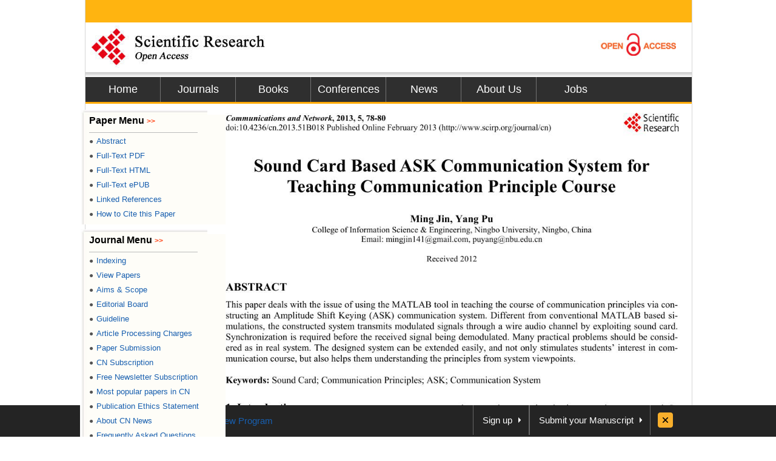

--- FILE ---
content_type: text/html
request_url: https://file.scirp.org/Html/39128.html
body_size: 12824
content:
<!DOCTYPE html PUBLIC "-//W3C//DTD HTML 4.01 Transitional//EN"><html xmlns="http://www.w3.org/1999/xhtml" xmlns:v="urn:schemas-microsoft-com:vml"><head>
    <title>Sound Card Based ASK Communication System for Teaching Communication Principle Course</title>
    <meta http-equiv="keywords" content="Sound Card; Communication Principles; ASK; Communication System" />
    <meta http-equiv="description" content="This paper deals with the issue of using the MATLAB tool in teaching the course of communication principles via constructing an Amplitude Shift Keying (ASK) communication system. Different from conventional MATLAB based simulations, the constructed system transmits modulated signals through a wire audio channel by exploiting sound card. Synchronization is required before the received signal being demodulated. Many practical problems should be considered as in real system. The designed system can be extended easily, and not only stimulates students’ interest in communication course, but also helps them understanding the principles from system viewpoints." />
    <meta http-equiv="content-type" content="text/html; charset=UTF-8" />
	<meta name="generator" content="pdf2htmlEX" />
	<meta http-equiv="X-UA-Compatible" content="IE=edge,chrome=1" />
	<link rel="stylesheet" href="css/base.min.css" />
	<link rel="stylesheet" href="css/fancy.min.css" />
	<link rel="stylesheet" href="papercss/39128.css" />
	<link href="css/basestyle.css" rel="stylesheet" type="text/css" />
	<script src="js/compatibility.min.js"></script>
	<script src="js/pdf2htmlEX.min.js"></script>
	<script src="js/jquery.js"></script>
	<meta name="citation_issnPrint" content="1949-2421" />
<meta name="citation_volume" content="05" />
<meta name="dc.language" content="en" />
<meta name="citation_abstract_html_url" content="http://www.scirp.org/journal/PaperInformation.aspx?PaperID=39128&amp;#abstract" />
<meta name="citation_issnOnline" content="1947-3826" />
<meta name="dc.publisher" content="Scientific Research Publishing" />
<meta name="Author" content="Scientific Research Publishing" />
<meta name="citation_title" content="Sound Card Based ASK Communication System for Teaching Communication Principle Course" />
<meta name="prism.section" content="Articles" />
<meta name="prism.volume" content="05" />
<meta name="citation_authors" content="Ming Jin; Yang Pu" />
<meta name="title" content="Sound Card Based ASK Communication System for Teaching Communication Principle Course" />
<meta name="dc.title" content="Sound Card Based ASK Communication System for Teaching Communication Principle Course" />
<meta name="dcterms.issued" content="2013-02-28" />
<meta name="description" content="This paper deals with the issue of using the MATLAB tool in teaching the course of communication principles via constructing an Amplitude Shift Keying (ASK) communication system. Different from conventional MATLAB based simulations, the constructed system transmits modulated signals through a wire audio channel by exploiting sound card. Synchronization is required before the received signal being demodulated. Many practical problems should be considered as in real system. The designed system can be extended easily, and not only stimulates students’ interest in communication course, but also helps them understanding the principles from system viewpoints." />
<meta name="citation_pdf_url" content="http://www.scirp.org/journal/PaperDownload.aspx?paperID=39128" />
<meta name="prism.publicationDate" content="2013-02-28" />
<meta name="prism.doi" content="10.4236/cn.2013.51B018" />
<meta name="citation_fulltext_html_url" content="" />
<meta name="dc.format" content="text/html" />
<meta name="citation_abstract" content="This paper deals with the issue of using the MATLAB tool in teaching the course of communication principles via constructing an Amplitude Shift Keying (ASK) communication system. Different from conventional MATLAB based simulations, the constructed system transmits modulated signals through a wire audio channel by exploiting sound card. Synchronization is required before the received signal being demodulated. Many practical problems should be considered as in real system. The designed system can be extended easily, and not only stimulates students’ interest in communication course, but also helps them understanding the principles from system viewpoints." />
<meta name="dc.description" content="This paper deals with the issue of using the MATLAB tool in teaching the course of communication principles via constructing an Amplitude Shift Keying (ASK) communication system. Different from conventional MATLAB based simulations, the constructed system transmits modulated signals through a wire audio channel by exploiting sound card. Synchronization is required before the received signal being demodulated. Many practical problems should be considered as in real system. The designed system can be extended easily, and not only stimulates students’ interest in communication course, but also helps them understanding the principles from system viewpoints." />
<meta name="dc.creator" content="Ming Jin" />
<meta name="dc.creator" content="Yang Pu" />
<meta name="viewport" content="width=974px" />
<meta name="prism.issnPrint" content="1949-2421" />
<meta name="dc.date" content="2013-02-28" />
<meta name="keywords" content="Sound Card; Communication Principles; ASK; Communication System" />
<meta name="dc.source" content="Communications and Network" />
<meta name="dc.identifier" content="doi:10.4236/cn.2013.51B018" />
<meta name="dc.type" content="Articles" />
<meta name="prism.startingPage" content="78" />
<meta name="prism.number" content="01" />
<meta name="citation_doi" content="10.4236/cn.2013.51B018" />
<meta name="prism.issnOnline" content="1947-3826" />
<meta name="citation_journal_title" content="Communications and Network" />
<meta name="citation_date" content="2013-02-28" />
<meta name="prism.publicationName" content="Communications and Network" />
<meta name="citation_publisher" content="Scientific Research Publishing" />
<meta name="citation_year" content="2013" />

<script>
/**
try{
  pdf2htmlEX.defaultViewer = new pdf2htmlEX.Viewer({});
}catch(e){} */

$(document).ready(function(){
	/* IE <= 8 */
	var isIE = '\v'=='v';
	if(isIE){
	  $("div").remove(".t");
	  $(".bi").each(function(){
			$(this).replaceWith('<v:image src="'+$(this).attr('src')+'" name="img" class="vml '+$(this).attr('class')+'"  style="width:751px;height:1094px;display:block"/>');
		});
	  }
	});
</script>
<style type="text/css">
.ad {
	position: fixed;
	_position: absolute;
	width: 48px;
	height: 60px;
	visibility: visible;
	cursor: pointer;
	margin-left: 290px
}
* html .ad /* IE6 固定  */ {
	position: absolute;
	bottom: auto;
	top: expression(eval(document.documentElement.scrollTop)+86);
}
</style>
<style type="text/css">
/*v\:* { behavior: url(#default#VML);}*/ 
.vml{
behavior: url(#default#VML);  
}  
img.thumb{
-ms-interpolation-mode: bicubic; 
}  
</style>

<base target="_blank" /></head>
<body>
<div id="content">
	<div id="header" style="position: relative;z-index: 999;display: inline">    
		<div class="top"></div>    
		<div class="logo"> <a href="index.html"><img style="float: left;" border="0" alt="SCIRP LOGO" src="images/logo.jpg" /></a><a href="Open_Access.html"><img style="float: right;" border="0" alt="ACCESS LOGO" src="images/open_access_logo.jpg" /></a></div>    
		<div class="menu">      
			<ul>        
				<li class="m_nav"><a href="http://www.scirp.org">Home</a></li>        
				<li class="m_nav"><a href="http://www.scirp.org/journal/Index.aspx">Journals</a></li>        
				<li class="m_nav"><a href="http://www.scirp.org/book/Index.aspx">Books</a></li>        
				<li class="m_nav"><a href="http://www.scirp.org/conference/Index.aspx">Conferences</a></li>        
				<li class="m_nav"><a href="http://www.scirp.org/news/Index.aspx">News</a></li>        
				<li class="m_nav"><a href="http://www.scirp.org/aboutUs/Index.aspx">About Us</a></li>        
				<li class="l_nav"><a href="http://www.scirp.org/aboutUs/Jobs.aspx">Jobs</a></li>      
			</ul>    
		</div>  
	</div>
<div style="clear: both"></div>

<!-- 
	<div id="sidebar">
	  <div id="outline"> </div>
	</div>
	<div id="page-container">
 -->
 <div id="main" style="">

  <div style="width:150px;float:left;padding-left:0px;margin-left:-9px;position: relative;z-index: 999">
  <div class="l_top"></div>      
	<div class="l_min">        
		<h3 style="font-size:16px; padding:0 0 8px 0;margin:0;line-height:20px;">Paper Menu <span style="color:#ff3300;font-size:12px;">&gt;&gt;</span></h3>
		<p style="border-bottom: 1px solid #bbbbbb;width: 85%;margin: 0 0 -3px 0;"> </p>    
		<ul class="r_nav" style="font-size:13px">          
			<li><a href="http://www.scirp.org/journal/PaperInformation.aspx?PaperID=39128"><span style="color:#535353;font-size:12px;_font-size:5px;padding:0 5px 0 0">●</span>Abstract</a></li>          
			<li><a href="http://www.scirp.org/journal/PaperDownload.aspx?paperID=39128"><span style="color:#535353;font-size:12px;_font-size:5px;padding:0 5px 0 0">●</span>Full-Text PDF</a></li>          
			<li><a href="#" target="_self"><span style="color:#535353;font-size:12px;_font-size:5px;padding:0 5px 0 0">●</span>Full-Text HTML</a></li>          
			<li><a href="http://www.scirp.org/journal/PaperDownload.aspx?paperID=39128&amp;Type=ePUB"><span style="color:#535353;font-size:12px;_font-size:5px;padding:0 5px 0 0">●</span>Full-Text ePUB</a></li>          
			<li><a href="http://www.scirp.org/journal/PaperInformation.aspx?paperID=39128#reference"><span style="color:#535353;font-size:12px;_font-size:5px;padding:0 5px 0 0">●</span>Linked References</a></li>          
			<li><a href="http://www.scirp.org/journal/CTA.aspx?paperID=39128"><span style="color:#535353;font-size:12px;_font-size:5px;padding:0 5px 0 0">●</span>How to Cite this Paper</a></li>		  		  		  
		</ul>      
	</div>  
 	<div class="l_top"></div>      
	<div class="l_min">        
		<h3 style="font-size:16px; padding:0 0 8px 0;margin:0;line-height:20px;">Journal Menu <span style="color:#ff3300;font-size:12px;">&gt;&gt;</span></h3>
		<p style="border-bottom: 1px solid #bbbbbb;width: 85%;margin: 0 0 -3px 0;"> </p>    
		<ul class="r_nav" style="font-size:13px">          
			<li><a href="http://www.scirp.org/journal/Indexing.aspx?JournalID=92"><span style="color:#535353;font-size:12px;_font-size:5px;padding:0 5px 0 0">●</span>Indexing</a></li>          
			<li><a href="http://www.scirp.org/journal/Home.aspx?JournalID=92"><span style="color:#535353;font-size:12px;_font-size:5px;padding:0 5px 0 0">●</span>View Papers</a></li>          
			<li><a href="http://www.scirp.org/journal/AimScope.aspx?JournalID=92"><span style="color:#535353;font-size:12px;_font-size:5px;padding:0 5px 0 0">●</span>Aims &amp; Scope</a></li>          
			<li><a href="http://www.scirp.org/journal/EditorialBoard.aspx?JournalID=92"><span style="color:#535353;font-size:12px;_font-size:5px;padding:0 5px 0 0">●</span>Editorial Board</a></li>          
			<li><a href="http://www.scirp.org/journal/ForAuthors.aspx?JournalID=92"><span style="color:#535353;font-size:12px;_font-size:5px;padding:0 5px 0 0">●</span>Guideline</a></li>          
			<li><a href="http://www.scirp.org/journal/Pay.aspx?JournalID=92"><span style="color:#535353;font-size:12px;_font-size:5px;padding:0 5px 0 0">●</span>Article Processing Charges</a></li>		  		  		  
			<li><a href="http://papersubmission.scirp.org/login.jsp?journalID=2&amp;sub=true"><span style="color:#535353;font-size:12px;_font-size:5px;padding:0 5px 0 0">●</span>Paper Submission</a></li>		  		  		            
			<li><a href="http://www.scirp.org/journal/JournalSubscription.aspx?JournalID=92"><span style="color:#535353;font-size:12px;_font-size:5px;padding:0 5px 0 0">●</span>CN Subscription</a></li>          
			<li><a href="http://www.scirp.org/journal/NewsletterSubscription.aspx?JournalID=92"><span style="color:#535353;font-size:12px;_font-size:5px;padding:0 5px 0 0">●</span>Free Newsletter Subscription</a></li>          
			<li><a href="http://www.scirp.org/journal/HottestPaper.aspx?JournalID=92" target="_blank"><span style="color:#535353;font-size:12px;_font-size:5px;padding:0 5px 0 0">●</span>Most popular papers in            CN            </a></li>          
			<li><a href="http://www.scirp.org/journal/Publicat_Ethics_Statement.aspx?JournalID=92"><span style="color:#535353;font-size:12px;_font-size:5px;padding:0 5px 0 0">●</span>Publication Ethics Statement</a></li>          
			<li><a href="http://www.scirp.org/journal/NewsJournal.aspx?JournalID=92"><span style="color:#535353;font-size:12px;_font-size:5px;padding:0 5px 0 0">●</span>About            CN            News</a></li>          
			<li><a href="http://www.scirp.org/journal/FAQ.aspx?JournalID=92"><span style="color:#535353;font-size:12px;_font-size:5px;padding:0 5px 0 0">●</span>Frequently Asked Questions</a></li>        
		</ul>      
	</div>      
	<div class="l_top"></div>      
	<div class="l_min">            
		<ul class="r_nav" style="font-size:12px">          
			<li><a href="http://www.scirp.org/journal/OpenSpecialIssues.aspx?JournalID=92&amp;PubState=false"><span style="color:#535353;font-size:12px;_font-size:7px;padding:0 5px 0 0">●</span>Open Special Issues</a></li>          
			<li><a href="http://www.scirp.org/journal/OpenSpecialIssues.aspx?JournalID=92&amp;PubState=true"><span style="color:#535353;font-size:12px;_font-size:7px;padding:0 5px 0 0">●</span>Published Special Issues</a></li>          
			<li><a href="http://www.scirp.org/journal/OpenSpecialIssuesGuideline.aspx?JournalID=92"><span style="color:#535353;font-size:12px;_font-size:7px;padding:0 5px 0 0">●</span>Special Issues Guideline</a></li>        
		</ul>      
	</div>      
	<div class="l_bot"></div>      
	<!--期刊左侧特刊菜单结束-->   
 </div>
<table width="730px" border="0" style="table-layout:fixed;word-wrap:break-word">
	<tbody><tr>
		<td>
			<div id="page-container" style="width:850px;_width:850px;margin-left:0px;_margin-left:-110px;margin-top:-77px;position: relative;overflow: hidden">
					<div id="pf1" class="pf w0 h0" data-page-no="1"><div class="pc pc1 w0 h0"><img class="bi x0 y0 w1 h1" alt="" src="paperimages\39128_1.jpg" /><div class="t m0 x0 h2 y1 ff1 fs0 fc0 sc0 ls0 ws0">Communications and Network<span class="ff2 ls1">,</span> <span class="ff2 ls1">2013, 5, 78-80 </span></div><div class="t m0 x0 h2 y2 ff3 fs0 fc0 sc0 ls1 ws0">doi:10.4236/cn.2013.51B018 Publishe<span class="ls0">d Online February 2013 (htt<span class="ls1">p://www.scirp.org/journal/cn) </span></span></div><div class="t m0 x1 h3 y3 ff2 fs1 fc0 sc0 ls0 ws0">Sound Card Based ASK Communication System for </div><div class="t m0 x2 h3 y4 ff2 fs1 fc0 sc0 ls0 ws0">Teaching Communication Principle Course </div><div class="t m0 x3 h4 y5 ff2 fs2 fc0 sc0 ls1 ws0">Ming Jin, Yang Pu </div><div class="t m0 x4 h2 y6 ff3 fs0 fc0 sc0 ls1 ws0">College of Information Science &amp; Engineering, Ningbo University, Ningbo, China </div><div class="t m0 x5 h2 y7 ff3 fs0 fc0 sc0 ls1 ws0">Email: mingjin141@gmail.<span class="ls0">com, puyang@nbu.edu.cn </span></div><div class="t m0 x6 h2 y8 ff3 fs0 fc0 sc0 ls0 ws0"> </div><div class="t m0 x7 h2 y9 ff3 fs0 fc0 sc0 ls1 ws0">Received 2012 </div><div class="t m0 x0 h5 ya ff2 fs3 fc0 sc0 ls0 ws0">ABSTRACT </div><div class="t m0 x0 h6 yb ff3 fs4 fc0 sc0 ls0 ws1">This paper deals with the issue of using the MATLAB tool <span class="ws2">in teaching the course of co<span class="ws1">mmunication principles via con-</span></span></div><div class="t m0 x0 h6 yc ff3 fs4 fc0 sc0 ls1 ws3">structing an Amplitude Shift Keying (ASK) communication system. Different from conventional MATLAB based si-</div><div class="t m0 x0 h6 yd ff3 fs4 fc0 sc0 ls1 ws4">mulations, the constructed system transmits modulated signal<span class="ls0 ws5">s through a wire audio channel by exploiting sound card. </span></div><div class="t m0 x0 h6 ye ff3 fs4 fc0 sc0 ls0 ws3">Synchronization is required before the <span class="ws6">received signal being demodulated. Many <span class="ws3">practical problems should be consid-</span></span></div><div class="t m0 x0 h6 yf ff3 fs4 fc0 sc0 ls0 ws5">ered as in real system. The designed sy<span class="ws3">stem can be extended easily, and not only stimulates students’ interest in com-</span></div><div class="t m0 x0 h6 y10 ff3 fs4 fc0 sc0 ls1 ws0">munication course, but also helps them understanding the principles from system viewpoints. </div><div class="t m0 x0 h6 y11 ff3 fs4 fc0 sc0 ls0 ws0"> </div><div class="t m0 x0 h7 y12 ff2 fs4 fc0 sc0 ls1 ws0">Keywords:<span class="ff3"> Sound Card; Communication Principles; ASK; Communication System </span></div><div class="t m0 x0 h5 y13 ff2 fs3 fc0 sc0 ls0 ws0">1. Introduction </div><div class="t m0 x0 h6 y14 ff3 fs4 fc0 sc0 ls0 ws4">Communication principles course is one of basic courses </div><div class="t m0 x0 h6 y15 ff3 fs4 fc0 sc0 ls0 ws7">of electronic engineering (EE) related specialties. Com-</div><div class="t m0 x0 h6 y16 ff3 fs4 fc0 sc0 ls1 ws4">munications technology is one of the most rapidly grow-</div><div class="t m0 x0 h6 y17 ff3 fs4 fc0 sc0 ls1 ws8">ing technologies in the telecommunications industry. As </div><div class="t m0 x0 h6 y18 ff3 fs4 fc0 sc0 ls1 ws3">a kernel course in EE, Communication principles course </div><div class="t m0 x0 h6 y19 ff3 fs4 fc0 sc0 ls0 ws9">plays an important role. Many universities [1-7] have </div><div class="t m0 x0 h6 y1a ff3 fs4 fc0 sc0 ls0 ws4">established hardware laboratory wh ich can implement all </div><div class="t m0 x0 h6 y1b ff3 fs4 fc0 sc0 ls1 wsa">experiments involved in the course. However, to estab-</div><div class="t m0 x0 h6 y1c ff3 fs4 fc0 sc0 ls0 wsb">lish such labs is very expensive. With the shortage of </div><div class="t m0 x0 h6 y1d ff3 fs4 fc0 sc0 ls1 ws0">supplement, computer aided simulations is an option.  </div><div class="t m0 x8 h6 y1e ff3 fs4 fc0 sc0 ls1 wsc">Many Matlab/simulink based simulation program </div><div class="t m0 x0 h6 y1f ff3 fs4 fc0 sc0 ls0 ws3">packages for communication principles course are avail-</div><div class="t m0 x0 h6 y20 ff3 fs4 fc0 sc0 ls1 wsb">able online. However, some packages consist of many </div><div class="t m0 x0 h6 y21 ff3 fs4 fc0 sc0 ls0 ws3">independent script files; it is difficult for students to op-</div><div class="t m0 x0 h6 y22 ff3 fs4 fc0 sc0 ls0 ws4">erate it. And some program packages are designed based </div><div class="t m0 x0 h6 y23 ff3 fs4 fc0 sc0 ls1 ws3">on GUI or simulink. We found that these kinds of pack-</div><div class="t m0 x0 h6 y24 ff3 fs4 fc0 sc0 ls1 ws9">ages may not work in different computer platform or </div><div class="t m0 x0 h6 y25 ff3 fs4 fc0 sc0 ls1 wsd">software versions. Moreover, most of available simula-</div><div class="t m0 x0 h6 y26 ff3 fs4 fc0 sc0 ls1 ws4">tions are based on the ideal environment. Many practical </div><div class="t m0 x0 h6 y27 ff3 fs4 fc0 sc0 ls0 ws7">problems, which may be encountered in hardware labo-</div><div class="t m0 x0 h6 y28 ff3 fs4 fc0 sc0 ls1 ws1">ratory or real communication systems, are skipped. In [8], </div><div class="t m0 x0 h6 y29 ff3 fs4 fc0 sc0 ls1 ws3">sound card is used in a demo of communication system. </div><div class="t m0 x0 h6 y2a ff3 fs4 fc0 sc0 ls1 ws0">However, it is not shared for everyone. </div><div class="t m0 x8 h6 y2b ff3 fs4 fc0 sc0 ls0 ws7">Following the idea of [8], in this paper, we present a </div><div class="t m0 x0 h6 y2c ff3 fs4 fc0 sc0 ls1 wsb">MATLAB based Amplitude Shift Keying (ASK) com-</div><div class="t m0 x0 h6 y2d ff3 fs4 fc0 sc0 ls0 ws7">munication system which is realized by transmitting the </div><div class="t m0 x0 h6 y2e ff3 fs4 fc0 sc0 ls1 wsb">modulated signal through a wire audio channel by ex-</div><div class="t m0 x0 h6 y2f ff3 fs4 fc0 sc0 ls0 wse">ploiting sound card. Hence, it is different from the soft-</div><div class="t m0 x0 h6 y30 ff3 fs4 fc0 sc0 ls1 ws7">ware only based simulations. And many practical prob-</div><div class="t m0 x9 h6 y13 ff3 fs4 fc0 sc0 ls0 wsb">lems, such as synchronization, may be encountered. In </div><div class="t m0 x9 h6 y31 ff3 fs4 fc0 sc0 ls0 ws3">addition, the simple ASK communication system can be </div><div class="t m0 x9 h6 y32 ff3 fs4 fc0 sc0 ls0 wsf">extended easily, and will not only stimulate students’ </div><div class="t m0 x9 h6 y33 ff3 fs4 fc0 sc0 ls0 ws10">interest in communication course, but also help them </div><div class="t m0 x9 h6 y34 ff3 fs4 fc0 sc0 ls1 ws0">understanding the principles from system viewpoints. </div><div class="t m0 x9 h5 y35 ff2 fs3 fc0 sc0 ls1 ws0">2. Basic Principle of ASK </div><div class="t m0 x9 h6 y36 ff3 fs4 fc0 sc0 ls1 ws8">This section describes the modulation and demodulation </div><div class="t m0 x9 h6 y37 ff3 fs4 fc0 sc0 ls1 ws3">principles of ASK digital signals. Assumed that a binary </div><div class="t m0 x9 h6 y38 ff3 fs4 fc0 sc0 ls0 ws7">digital data <span class="v0">0</span></div><div class="t m0 xa h8 y39 ff4 fs5 fc0 sc0 ls0">n</div><div class="t m0 xb h6 y3a ff4 fs4 fc0 sc0 ls0">a</div><div class="c xc y3b w2 h9"><div class="t m0 xd h2 y3c ff5 fs4 fc0 sc0 ls0"></div></div><div class="t m0 xe ha y3a ff3 fs4 fc0 sc0 ls0 wsf"> or <span class="ls2 v1">1</span><span class="ls1 ws0">, </span><span class="fs6 ws7">, need to be trans-</span></div><div class="t m0 x9 h7 y3d ff3 fs6 fc0 sc0 ls0 ws4">mitted through ASK modulation of car rier frequency </div><div class="t m0 xf h7 y3a ff3 fs6 fc0 sc0 ls5 ws11">1, 2,<span class="ff4 ls3">n<span class="ff5 ls4"><span class="ff6 ls0"></span></span></span></div><div class="t m0 x10 h8 y3e ff4 fs5 fc0 sc0 ls0">c</div><div class="c x11 y3f w3 hb"><div class="t m0 x12 h6 y40 ff4 fs4 fc0 sc0 ls0">f</div></div><div class="t m0 x13 h7 y41 ff3 fs6 fc0 sc0 ls1 ws0">. </div><div class="t m0 x9 h7 y42 ff3 fs6 fc0 sc0 ls0 ws0">Then, the transmission digital data sequence is given as </div><div class="t m0 xe h6 y43 ff3 fs4 fc0 sc0 ls6 ws12">()( )</div><div class="t m0 x14 h8 y44 ff4 fs5 fc0 sc0 ls0">n</div><div class="t m0 x15 h8 y45 ff4 fs5 fc0 sc0 ls0">n</div><div class="t m0 x16 h6 y43 ff4 fs4 fc0 sc0 ls7 ws3">dtagtnT</div><div class="t m0 x17 hc y46 ff5 fs5 fc0 sc0 ls0"></div><div class="t m0 x18 hc y47 ff5 fs5 fc0 sc0 ls8 ws13"></div><div class="t m0 x19 h2 y43 ff5 fs4 fc0 sc0 ls9"></div><div class="t m0 x18 hd y48 ff5 fs7 fc0 sc0 lsa"><span class="ff3 fs6 ls3 ws0 v1">           (1) </span></div><div class="t m0 x9 h7 y22 ff3 fs6 fc0 sc0 ls0 ws0">where <span class="fs4 ls6 v0">()</span></div><div class="c x1a y49 w4 hb"><div class="t m0 xd h6 y40 ff4 fs4 fc0 sc0 ls0">g</div></div><div class="t m0 x1b h7 y22 ff4 fs4 fc0 sc0 lsb">t<span class="ff3 fs6 ls0 ws9"> and <span class="ff4 fs4 ls1 ws0">T<span class="ff3 fs6 ls0 ws4"> are the pulse shape of each transmis-</span></span></span></div><div class="t m0 x9 h7 y23 ff3 fs6 fc0 sc0 ls0 ws0">sion digital data and the bit duration, respectively. </div><div class="t m0 x1c h7 y24 ff3 fs6 fc0 sc0 ls0 ws0">When <span class="fs4 ls6 v0">()</span></div><div class="c x1b y4a w4 hb"><div class="t m0 xd h6 y40 ff4 fs4 fc0 sc0 ls0">g</div></div><div class="t m0 x1d h7 y24 ff4 fs4 fc0 sc0 lsc">t<span class="ff3 fs6 ls0 ws14"> is trailing rectangular pulse, it is given </span></div><div class="t m0 x9 h7 y25 ff3 fs6 fc0 sc0 ls0 ws0">that </div><div class="t m0 x15 h6 y4b ff3 fs4 fc0 sc0 lsd">1,</div><div class="t m0 x1e h6 y4c ff3 fs4 fc0 sc0 lse ws15">() <span class="lsf v2">2</span></div><div class="t m0 x15 h6 y4d ff3 fs4 fc0 sc0 ls10 ws16">0, otherwise</div><div class="t m0 x1f h6 y4e ff4 fs4 fc0 sc0 ls11">TT</div><div class="t m0 x20 h6 y4b ff4 fs4 fc0 sc0 ls0">t</div><div class="t m0 x21 h6 y4c ff4 fs4 fc0 sc0 ls12">gt</div><div class="t m0 x22 h2 y4f ff5 fs4 fc0 sc0 ls13"><span class="ls14 ws17 v3"></span></div><div class="t m0 x22 h2 y27 ff5 fs4 fc0 sc0 ls0"></div><div class="t m0 x23 h2 y4c ff5 fs4 fc0 sc0 ls15"><span class="ls0 v4"></span></div><div class="t m0 x22 h2 y50 ff5 fs4 fc0 sc0 ls0"></div><div class="t m0 x22 h2 y51 ff5 fs4 fc0 sc0 ls0"></div><div class="t m0 x24 h6 y52 ff3 fs4 fc0 sc0 lsf">2</div><div class="t m1 x25 ha y53 ff5 fs8 fc0 sc0 ls16"></div><div class="t m0 x26 h7 y54 ff3 fs6 fc0 sc0 ls3 ws0">           (2) </div><div class="t m0 x1c h7 y55 ff3 fs6 fc0 sc0 ls0 ws4">The digital data sequence is modulated by multiplying </div><div class="t m0 x9 h7 y56 ff3 fs6 fc0 sc0 ls0 ws18">a carrier frequency signal and then transmitted. The </div><div class="t m0 x9 h7 y57 ff3 fs6 fc0 sc0 ls0 ws0">transmitted signal is given by </div><div class="t m1 x27 ha y53 ff5 fs8 fc0 sc0 ls16"></div><div class="t m0 xe h6 y58 ff3 fs4 fc0 sc0 ls17 ws19">()()cos 2<span class="ff4 fs5 ls0 v5">c</span></div><div class="c x1e y59 w5 hb"><div class="t m0 xd h6 y40 ff4 fs4 fc0 sc0 ls0">s</div></div><div class="t m0 x28 h6 y58 ff4 fs4 fc0 sc0 ls18 ws1a">tdt ft</div><div class="t m2 x29 he y58 ff5 fs9 fc0 sc0 ls0"></div><div class="t m0 x19 h7 y58 ff5 fs4 fc0 sc0 ls19"><span class="ff3 fs6 ls3 ws0">           (3) </span></div><div class="t m0 x1c h7 y5a ff3 fs6 fc0 sc0 ls0 wsd">The transmitted signal is contaminated by multi path </div><div class="t m0 x9 h7 y5b ff3 fs6 fc0 sc0 ls0 ws0">fading and AWGN, and at the receiver it is received as </div><div class="t m0 x0 h2 y5c ff3 fs0 fc0 sc0 ls3 ws0">Copyright &copy; 2013 SciRes.                                                                                   <span class="ff1 ls0">CN<span class="ff3"> </span></span></div></div><div class="pi" data-data="{&quot;ctm&quot;:[1.546218,0.000000,0.000000,1.546218,0.000000,0.000000]}"></div></div>
<div id="pf2" class="pf w0 h0" data-page-no="2"><div class="pc pc2 w0 h0"><img class="bi x0 y0 w6 hf" alt="" src="paperimages\39128_2.jpg" /><div class="t m0 x7 h2 y5d ff3 fs0 fc0 sc0 ls0 ws1">M. JIN, Y. PU <span class="v4">79</span></div><div class="t m0 x2a h7 y5e ff3 fs4 fc0 sc0 ls17 ws1b">()()()()<span class="ff4 ls1b ws1c">rtstht nt<span class="ff5 ls1a ws1d"><span class="ff3 fs6 ls3 ws0">            (4) </span></span></span></div><div class="t m0 x0 h7 y5f ff3 fs6 fc0 sc0 ls0 ws0">where <span class="ws1e"> is the impulse response of the radio chann el </span></div><div class="t m0 x0 h7 y60 ff3 fs6 fc0 sc0 ls0 ws0">and <span class="ws1"> is the receiver noise. </span></div><div class="t m0 x2b h6 y61 ff3 fs4 fc0 sc0 ls17 ws1f">()<span class="ff4 ls1c">ht</span></div><div class="t m0 x2c h6 y62 ff3 fs4 fc0 sc0 ls17 ws1f">()<span class="ff4 ls1c">nt</span></div><div class="t m0 x8 h7 y63 ff3 fs6 fc0 sc0 ls0 ws1">If t<span class="v0">here is no multi path, the received signal is given by </span></div><div class="t m0 x2d h6 y64 ff3 fs4 fc0 sc0 ls17 ws1b">()()() ()<span class="ff4 ls12 ws20">rt sttnt</span></div><div class="c x2e y65 w7 h9"><div class="t m3 xd h10 y3c ff5 fsa fc0 sc0 ls0"></div></div><div class="t m3 x2f h10 y64 ff5 fsa fc0 sc0 ls0"></div><div class="t m0 x30 h7 y64 ff5 fs4 fc0 sc0 ls1a ws21"><span class="ff3 fs6 ls3 ws0">           (5) </span></div><div class="t m0 x8 h7 y66 ff3 fs6 fc0 sc0 ls0 ws4">Without multi path, non-coherent demodulation method </div><div class="t m0 x0 h11 y67 ff3 fs6 fc0 sc0 ls0 wse">can be applied. <span class="ff2 fs4 v0">Figure 1</span><span class="v0"> shows the ASK signal genera-</span></div><div class="t m0 x0 h7 y68 ff3 fs6 fc0 sc0 ls0 ws0">tion and demodulation scheme. </div><div class="t m0 x0 h5 y69 ff2 fs3 fc0 sc0 ls0 ws0">3. ASK Communication System via Sound </div><div class="t m0 x31 h5 y6a ff2 fs3 fc0 sc0 ls0 ws0">Card </div><div class="t m0 x0 h7 y6b ff3 fs6 fc0 sc0 ls0 ws22">In this section, the ASK communication system with </div><div class="t m0 x0 h7 y6c ff3 fs6 fc0 sc0 ls0 ws23">MATLAB using sound card is introduced. The digital </div><div class="t m0 x0 h7 y6d ff3 fs6 fc0 sc0 ls0 wsd">data is generated randomly, and modulated to a carrier </div><div class="t m0 x0 h7 y6e ff3 fs6 fc0 sc0 ls0 ws4">frequency of below 22.05 kHz which is the one a half of </div><div class="t m0 x0 h7 y6f ff3 fs6 fc0 sc0 ls0 wsb">the maximum sampling frequency in most sound card. </div><div class="t m0 x0 h7 y70 ff3 fs6 fc0 sc0 ls0 ws7">Then the modulated signal is transmitted through sound </div><div class="t m0 x0 h7 y71 ff3 fs6 fc0 sc0 ls0 ws4">card, and received also through the same sound card. For </div><div class="t m0 x0 h7 y11 ff3 fs6 fc0 sc0 ls0 ws4">example, the random digital data of 10 bits is [1, 1, 1, 1, </div><div class="t m0 x0 h7 y72 ff3 fs6 fc0 sc0 ls0 ws3">0, 1, 0, 1, 0, 1]. The transmitted and received modulated </div><div class="t m0 x0 h12 y73 ff3 fs6 fc0 sc0 ls0 ws0">signal with carrier frequency 4 kHz is shown in <span class="ff2 fs4 v0">Figure 2</span><span class="v0">. </span></div><div class="t m0 x8 h7 y74 ff3 fs6 fc0 sc0 ls0 ws7">The received modulated signal <span class="wsa">is rectifier with a full </span></div><div class="t m0 x0 h7 y75 ff3 fs6 fc0 sc0 ls0 ws24">wave rectifier and filtered with low pass filter. The fre-</div><div class="t m0 x0 h7 y76 ff3 fs6 fc0 sc0 ls0 ws25">quency spectrums of the received signal before and after </div><div class="t m0 x0 h12 y77 ff3 fs6 fc0 sc0 ls0 ws1">the full wave rectifier are shown in <span class="ff2 fs4 ws0 v0">Figure 3<span class="ff3 fs6 ls1">. </span></span></div><div class="t m0 x0 h7 y16 ff3 fs6 fc0 sc0 ls0 ws0"> </div><div class="t m4 x32 h13 y78 ff3 fsb fc0 sc0 ls0 ws26">cos(2 )</div><div class="t m5 x33 h14 y79 ff4 fsc fc0 sc0 ls0">c</div><div class="c x2f y7a w8 hb"><div class="t m4 x12 h13 y40 ff4 fsb fc0 sc0 ls0">f</div></div><div class="c x34 y7b w9 h9"><div class="t m6 xd h2 y3c ff5 fsd fc0 sc0 ls0"></div></div><div class="t m0 x35 h7 y7c ff3 fs6 fc0 sc0 ls0 ws0"> </div><div class="t m0 x36 h2 y7d ff2 fs0 fc0 sc0 ls0 ws1">Figure 1. ASK signal generation and demodul ation scheme. </div><div class="t m0 x0 h7 y7e ff3 fs6 fc0 sc0 ls0 ws0"> </div><div class="t m7 x37 h15 y7f ff7 fse fc0 sc0 ls1d">0<span class="ls0 ws27">0.05 0.10.15 0.20.25<span class="ws1">0.3</span></span></div><div class="t m7 x31 h15 y5a ff7 fse fc0 sc0 ls0 ws1">-0.4</div><div class="t m7 x31 h15 y80 ff7 fse fc0 sc0 ls0 ws1">-0.3</div><div class="t m7 x31 h15 y81 ff7 fse fc0 sc0 ls0 ws1">-0.2</div><div class="t m7 x31 h15 y82 ff7 fse fc0 sc0 ls0 ws1">-0.1</div><div class="t m7 x38 h15 y83 ff7 fse fc0 sc0 ls0">0</div><div class="t m7 x39 h15 y84 ff7 fse fc0 sc0 ls0 ws1">0.1</div><div class="t m7 x39 h15 y85 ff7 fse fc0 sc0 ls0 ws1">0.2</div><div class="t m7 x39 h15 y23 ff7 fse fc0 sc0 ls0 ws1">0.3</div><div class="t m7 x39 h15 y86 ff7 fse fc0 sc0 ls0 ws1">0.4</div><div class="t m8 x3a h15 y87 ff7 fse fc0 sc0 ls1e ws1">trans m it ted s i gnal</div><div class="t m7 x3b h15 y88 ff7 fse fc0 sc0 ls1f ws0">(a) time/s</div><div class="t m0 x35 h7 y89 ff3 fs6 fc0 sc0 ls0 ws0"> </div><div class="t m9 x3c h16 y8a ff7 fs5 fc0 sc0 ls11 ws28">0<span class="ls0 ws29">0.05 0.10.15 0.20.25<span class="ws1">0. 3</span></span></div><div class="t m9 x3d h16 y8b ff7 fs5 fc0 sc0 ls0 ws1">-0.4</div><div class="t m9 x3d h16 y8c ff7 fs5 fc0 sc0 ls0 ws1">-0.3</div><div class="t m9 x3d h16 y8d ff7 fs5 fc0 sc0 ls0 ws1">-0.2</div><div class="t m9 x3d h16 y8e ff7 fs5 fc0 sc0 ls0 ws1">-0.1</div><div class="t m9 x3e h16 y8f ff7 fs5 fc0 sc0 ls0">0</div><div class="t m9 x3f h16 y90 ff7 fs5 fc0 sc0 ls0 ws1">0. 1</div><div class="t m9 x3f h16 y91 ff7 fs5 fc0 sc0 ls0 ws1">0. 2</div><div class="t m9 x3f h16 y92 ff7 fs5 fc0 sc0 ls0 ws1">0. 3</div><div class="t m9 x3f h16 y93 ff7 fs5 fc0 sc0 ls0 ws1">0. 4</div><div class="t ma x40 h16 y8e ff7 fs5 fc0 sc0 ls0 ws2a">Rec e i v e d s i gn al</div><div class="t m9 x41 h16 y94 ff7 fs5 fc0 sc0 ls0 ws4">(b) time /s</div><div class="t m0 x42 h7 y6c ff3 fs6 fc0 sc0 ls0 ws0"> </div><div class="t m0 x9 h2 yc ff2 fs0 fc0 sc0 ls0 wsa">Figure 2. The modulated signal at (a) transmitter and (b) </div><div class="t m0 x9 h2 y95 ff2 fs0 fc0 sc0 ls1 ws0">receiver. </div><div class="t m0 x9 h7 y6f ff3 fs6 fc0 sc0 ls0 ws0"> </div><div class="t mb x43 h17 y96 ff7 fsf fc0 sc0 ls0 ws2b">-20 <span class="ws2c">-15 <span class="ws2d">-10 -5<span class="ws2e">05 </span>10 15 20</span></span></div><div class="t mb x3d h17 y97 ff7 fsf fc0 sc0 ls0 ws1">0. 02</div><div class="t mb x3d h17 y98 ff7 fsf fc0 sc0 ls0 ws1">0. 04</div><div class="t mb x3d h17 y99 ff7 fsf fc0 sc0 ls0 ws1">0. 06</div><div class="t mb x3d h17 y9a ff7 fsf fc0 sc0 ls0 ws1">0. 08</div><div class="t mb x44 h17 y9b ff7 fsf fc0 sc0 ls0 ws1">0. 1</div><div class="t mb x3d h17 y10 ff7 fsf fc0 sc0 ls0 ws1">0. 12</div><div class="t mc x40 h17 y9c ff7 fsf fc0 sc0 ls0 ws1e">rec eived s ig nal</div><div class="t mb x18 h17 y9d ff7 fsf fc0 sc0 ls0 ws1e">(a) frequency/k Hz</div><div class="t m0 x42 h7 y1b ff3 fs6 fc0 sc0 ls0 ws0"> </div><div class="t md x3c h18 y9e ff7 fse fc0 sc0 ls0 ws2f">-20 -15 <span class="ws30">-10 <span class="ws31">-5 <span class="ws32">05 </span></span>10 <span class="ws33">15 20</span></span></div><div class="t md x3d h18 y9f ff7 fse fc0 sc0 ls0 ws1">0. 02</div><div class="t md x3d h18 ya0 ff7 fse fc0 sc0 ls0 ws1">0. 04</div><div class="t md x3d h18 ya1 ff7 fse fc0 sc0 ls0 ws1">0. 06</div><div class="t md x3d h18 ya2 ff7 fse fc0 sc0 ls0 ws1">0. 08</div><div class="t md x45 h18 ya3 ff7 fse fc0 sc0 ls0 ws1">0.1</div><div class="t md x3d h18 ya4 ff7 fse fc0 sc0 ls0 ws1">0. 12</div><div class="t md x3d h18 ya5 ff7 fse fc0 sc0 ls0 ws1">0. 14</div><div class="t md x3d h18 y3e ff7 fse fc0 sc0 ls0 ws1">0. 16</div><div class="t me x40 h18 ya6 ff7 fse fc0 sc0 ls0 ws1e">rec eived s i gnal af t er rec t ifier</div><div class="t md x18 h18 y87 ff7 fse fc0 sc0 ls0 ws1">(b) frequenc y/kHz</div><div class="t m0 x13 h7 ya7 ff3 fs6 fc0 sc0 ls0 ws0"> </div><div class="t m0 x9 h2 ya8 ff2 fs0 fc0 sc0 ls1 ws4">Figure 3. Frequency spectrums of received signal (a) before </div><div class="t m0 x9 h2 ya9 ff2 fs0 fc0 sc0 ls1 ws0">and (b) after a full wave rectifier. </div><div class="t m0 x9 h7 yaa ff3 fs6 fc0 sc0 ls20 ws0"> <span class="ls0 ws3 v6">It is shown in <span class="ff2 fs4 v0">Figure 3<span class="ff3 fs6"> that the signal after full wave </span></span></span></div><div class="t m0 x9 h7 yab ff3 fs6 fc0 sc0 ls0 ws4">rectifier will cause twofold frequencies. What we need is </div><div class="t m0 x9 h7 yac ff3 fs6 fc0 sc0 ls0 ws3">the direct-current component, which can be obtained via  </div><div class="t m0 x0 h2 y5c ff3 fs0 fc0 sc0 ls3 ws0">Copyright &copy; 2013 SciRes.                                                                                   <span class="ff1 ls0">CN<span class="ff3"> </span></span></div></div><div class="pi" data-data="{&quot;ctm&quot;:[1.546218,0.000000,0.000000,1.546218,0.000000,0.000000]}"></div></div>
<div id="pf3" class="pf w0 h0" data-page-no="3"><div class="pc pc3 w0 h0"><img class="bi x0 y0 w1 hf" alt="" src="paperimages\39128_3.jpg" /><div class="t m0 x7 h2 y5d ff3 fs0 fc0 sc0 ls0 ws1">M. JIN, Y. PU </div><div class="t m0 x0 h2 y5c ff3 fs0 fc0 sc0 ls3 ws0">Copyright &copy; 2013 SciRes.                                                                                   <span class="ff1 ls0">CN<span class="ff3"> </span></span></div><div class="t m0 x0 h7 yad ff3 fs0 fc0 sc0 ls0 ws0">80<span class="fs6 v0"> </span></div><div class="t m0 x46 h5 yae ff2 fs3 fc0 sc0 ls0 ws0">REFERENCES </div><div class="t mf x1 h19 yaf ff7 fsc fc0 sc0 ls21">0<span class="ls0 ws34">0.05 <span class="ws31">0.10.15 <span class="ws35">0.2 <span class="ws36">0.25 0.3</span></span></span></span></div><div class="t mf x2c h19 yb0 ff7 fsc fc0 sc0 ls0">0</div><div class="t mf x38 h19 yb1 ff7 fsc fc0 sc0 ls0 ws1">0.05</div><div class="t mf x37 h19 yb2 ff7 fsc fc0 sc0 ls0 ws1">0. 1</div><div class="t m10 x39 h19 yb3 ff7 fsc fc0 sc0 ls0 ws1e">Low pas s fi l t ered signal</div><div class="t mf x47 h19 yb4 ff7 fsc fc0 sc0 ls1f ws0">time/s</div><div class="t m0 x48 h7 y6b ff3 fs6 fc0 sc0 ls0 ws0"> </div><div class="t m0 x9 h2 yb5 ff3 fs0 fc0 sc0 ls0">[1]<span class="ff7 ls22 ws0"> </span><span class="ws3">T. X. Brown, University of Colorado, TLEN 5320 Wire-</span></div><div class="t m0 x49 h2 yb6 ff3 fs0 fc0 sc0 ls1 ws0">less Lab, [Online]. Available:  </div><div class="t m0 x49 h2 yb7 ff3 fs0 fc0 sc0 ls0 ws0">http://ece-www.Colorado.edu/~timxb/ </div><div class="t m0 x9 h2 yb8 ff3 fs0 fc0 sc0 ls0">[2]<span class="ff7 ls22 ws0"> </span><span class="wsd">T. X. Brown, O. Notaros and N. Jadav, “Agilent Tech-</span></div><div class="t m0 x49 h2 yb9 ff3 fs0 fc0 sc0 ls0 ws1">nologies Educator’s Corner,” Wireless Systems Lab, [On-</div><div class="t m0 x49 h2 yba ff3 fs0 fc0 sc0 ls1 ws0">line], Available:  </div><div class="t m0 x49 h2 ybb ff3 fs0 fc0 sc0 ls0 ws0">http://www.educatorscorner.com/index.cgi?CONTENT_I</div><div class="t m0 x49 h2 ybc ff3 fs0 fc0 sc0 ls0 ws0">D=2448 </div><div class="t m0 x9 h2 ybd ff3 fs0 fc0 sc0 ls0">[3]<span class="ff7 ls22 ws0"> </span><span class="ls1 ws4">C. Furse, R. Woodward and <span class="ls0">M. Jensen, “Laboratory Pro-</span></span></div><div class="t m0 x49 h2 ybe ff3 fs0 fc0 sc0 ls1 wsd">ject in Wireless FSK Receiver Design,” <span class="ff4 ls0">IEEE Transac-</span></div><div class="t m0 x49 h2 ybf ff4 fs0 fc0 sc0 ls0 ws1">tions on Education<span class="ff3 ls1 ws0">, Vol. 47, No. 1, 2004, pp. 18-25. </span></div><div class="t m0 x49 h2 yc0 ff3 fs0 fc0 sc0 ls0 ws0">doi:10.1109/TE.2003.816066<span class="v0"> </span></div><div class="t m0 x9 h2 yc1 ff3 fs0 fc0 sc0 ls0">[4]<span class="ff7 ls22 ws0"> </span><span class="ws37">C. Furse, “Agilent Technologies Educator’s Corner,” </span></div><div class="t m0 x49 h2 yc2 ff3 fs0 fc0 sc0 ls1 ws1e">Utah State Univ., Wireless LAN Lab, [Online]. Available: </div><div class="t m0 x49 h2 yc3 ff3 fs0 fc0 sc0 ls0 ws0">http://www.educatorscorner. </div><div class="t m0 x49 h2 yc4 ff3 fs0 fc0 sc0 ls0 ws0">com/index.cgi?CONTENT_ID=2454 </div><div class="t m0 x4a h1a yb ff2 fs0 fc0 sc0 ls0 ws1">Figure 4. Low pass <span class="ls1 ws0">filter<span class="v0">ed signal. </span></span></div><div class="t m0 x0 h7 yc5 ff3 fs6 fc0 sc0 ls0 ws0"> </div><div class="t m0 x0 h7 yd ff3 fs6 fc0 sc0 ls0 ws7">low pass filter. The low pass filtered signal is shown in </div><div class="t m0 x0 h7 yc6 ff2 fs4 fc0 sc0 ls0 ws1">Figure 4<span class="ff3 fs6">. The original digital data can be recovered from </span></div><div class="t m0 x0 h7 yc7 ff3 fs6 fc0 sc0 ls0 wse">the low pass filtered signal if we have its bit synchroni-</div><div class="t m0 x0 h7 yc8 ff3 fs6 fc0 sc0 ls0 ws0">zation. </div><div class="t m0 x9 h2 yc9 ff3 fs0 fc0 sc0 ls0">[5]<span class="ff7 ls22 ws0"> </span><span class="ls1 wsb">L. DaSilv<span class="v0">a, S. Midkiff and I.-R. Chen, “A Laboratory </span></span></div><div class="t m0 x49 h2 yca ff3 fs0 fc0 sc0 ls0 ws1">Course inWireless and Mobile Systems Design,” [Online ]. </div><div class="t m0 x49 h2 yc7 ff3 fs0 fc0 sc0 ls1 ws0">Available: </div><div class="t m0 x49 h2 y10 ff3 fs0 fc0 sc0 ls0 ws0">http://www.lan.ece.vt.edu/Pr<span class="ls1">esentations/d<span class="ls0">asilva_midkiff_</span></span></div><div class="t m0 x49 h2 ycb ff3 fs0 fc0 sc0 ls1 ws0">chen.pdf </div><div class="t m0 x0 h5 ycc ff2 fs3 fc0 sc0 ls0 ws0">4. Conclusions <span class="ff3 fs0 v7">[6]<span class="ff7 ls22"> <span class="ff3 ls1 ws4">Virginia Polytechnic Institute and State University, “New </span></span></span></div><div class="t m0 x49 h2 ycd ff3 fs0 fc0 sc0 ls0 wsd">Course Gives Students Hands<span class="ls1">-On Experience with Net-</span></div><div class="t m0 x49 h2 yce ff3 fs0 fc0 sc0 ls0 ws38">work Interface,” <span class="ff4 ws39">Wireless Networking</span><span class="ls1">, Virginia Tech </span></div><div class="t m0 x49 h2 ycf ff3 fs0 fc0 sc0 ls1 ws0">ECE Annu. Rep.. [Online]. Available:  </div><div class="t m0 x49 h2 yd0 ff3 fs0 fc0 sc0 ls0 ws0">http://www.ecpe.vt.edu/news/ar03/newcourse.html </div><div class="t m0 x0 h7 yd1 ff3 fs6 fc0 sc0 ls0 ws3a">In this paper, we present a novel approach to teach </div><div class="t m0 x0 h7 yd2 ff3 fs6 fc0 sc0 ls0 ws8">communication principle course by designing a commu-</div><div class="t m0 x0 h7 yd3 ff3 fs6 fc0 sc0 ls0 ws3">nication system with MATLAB platform via sound card </div><div class="t m0 x0 h7 yd4 ff3 fs6 fc0 sc0 ls0 wse">in computer. In the design, many practical problems are </div><div class="t m0 x0 h7 yd5 ff3 fs6 fc0 sc0 ls0 ws7">encountered. Through this system, the students can per-</div><div class="t m0 x0 h7 yd6 ff3 fs6 fc0 sc0 ls0 ws3">ceive and have better understanding the points of princi-</div><div class="t m0 x0 h7 yd7 ff3 fs6 fc0 sc0 ls0 ws0">ples. </div><div class="t m0 x9 h2 yd4 ff3 fs0 fc0 sc0 ls0">[7]<span class="ff7 ls22 ws0"> </span><span class="ws7">A. Helm<span class="v0">y, “EE-599 Wireless and Mobile Networks De-</span></span></div><div class="t m0 x49 h2 yd8 ff3 fs0 fc0 sc0 ls1 ws0">sign and Labor a tory,” [Online]. Available:  </div><div class="t m0 x49 h2 yd9 ff3 fs0 fc0 sc0 ls1 ws0">http://nile.usc.edu/~helmy/ee599 </div><div class="t m0 x9 h2 yda ff3 fs0 fc0 sc0 ls0">[8]<span class="ff7 ls22 ws0"> </span><span class="wsd">X. Li, “Integration of Syst<span class="ls1">em Design and Standard De-</span></span></div><div class="t m0 x49 h2 y35 ff3 fs0 fc0 sc0 ls1 ws3b">velopment in Digital Co<span class="ws9">mmunication Education,” <span class="ff4 ls0">Pro-</span></span></div><div class="t m0 x49 h1b ydb ff4 fs0 fc0 sc0 ls1 wsd">ceedings of the 2002 American Society for Engineering </div><div class="t m0 x49 h2 ydc ff4 fs0 fc0 sc0 ls0 ws3c">Education Zone I Conference<span class="ff3 ls1">, United States Military </span></div><div class="t m0 x49 h2 ydd ff3 fs0 fc0 sc0 ls1 ws0">Academy, West Point, New York, 2002, pp. 1-9.  </div><div class="t m0 x0 h5 yde ff2 fs3 fc0 sc0 ls0 ws0">5. Acknowledgements </div><div class="t m0 x0 h7 ydf ff3 fs6 fc0 sc0 ls0 ws9">This work was supported by Ningbo key construction </div><div class="t m0 x0 h7 y39 ff3 fs6 fc0 sc0 ls0 ws0">service-oriented professionals (Sfwxzdzy200903). </div><div class="t m0 x0 h7 y3e ff3 fs6 fc0 sc0 ls0 ws0"> </div><a class="l" href="http://dx.doi.org/10.1109/TE.2003.816066"><div class="d m11" style="border-style:none;position:absolute;left:508.211092px;bottom:885.752807px;width:108.450000px;height:11.826000px;background-color:rgba(255,255,255,0.000001);"></div></a></div><div class="pi" data-data="{&quot;ctm&quot;:[1.546218,0.000000,0.000000,1.546218,0.000000,0.000000]}"></div></div>
			</div>
		</td>
	</tr>
</tbody></table>
</div>
   
<div id="footer">    
	<p><a href="http://www.scirp.org">Home</a> | <a href="http://www.scirp.org/AboutUs/Index.aspx">About SCIRP</a> | <a href="http://www.scirp.org/sitemap/index.aspx">Sitemap</a> | <a href="http://www.scirp.org/AboutUs/Index.aspx">Contact Us</a></p>    
	<p> Copyright ? 2006-2013 Scientific Research Publishing Inc. All rights reserved.</p>  
</div>  
   
</div>




</body></html>


--- FILE ---
content_type: text/css
request_url: https://file.scirp.org/Html/css/fancy.min.css
body_size: 1497
content:
/* vim: set shiftwidth=2 tabstop=2 autoindent cindent expandtab filetype=css: */
/*! 
 * Fancy styles for pdf2htmlEX
 * Copyright 2012,2013 Lu Wang <coolwanglu@gmail.com> 
 * https://github.com/coolwanglu/pdf2htmlEX/blob/master/share/LICENSE
 */
@keyframes fadein { from { opacity:0;} to { opacity:1;} }
@-webkit-keyframes fadein { from { opacity:0;} to { opacity:1;} }
@keyframes swing {
  0%  { transform: rotate(0deg); }
  10% { transform: rotate(0deg); }
  90% { transform: rotate(720deg); }
  100%{ transform: rotate(720deg); }
}
@-webkit-keyframes swing {
  0%  { -webkit-transform: rotate(0deg); }
  10% { -webkit-transform: rotate(0deg); }
  90% { -webkit-transform: rotate(720deg); }
  100%{ -webkit-transform: rotate(720deg); }
}
@media screen { 
  #sidebar {
    background-color:#2f3236;
    /* modified from http://philbit.com/svgpatterns/#crossstripes */
    background-image:url("[data-uri]");
  }
  #outline {
    font-family:Georgia,Times,"Times New Roman",serif;
    font-size:20px;
    margin:2em 1em;
  }
  #outline ul {
    padding:0;
  }
  #outline li {
    list-style-type:none;
    margin:1em 0;
  }
  #outline li > ul {
    margin-left: 1em;
  }
  #outline a,
  #outline a:visited,
  #outline a:hover,
  #outline a:active {
    line-height:1.2;
    color:#e8e8e8;
    text-overflow:ellipsis;
    white-space:nowrap;
    text-decoration:none;
    display:block;
    overflow:hidden;
    outline:0;
  }
  #outline a:hover {
    color:rgb(0,204,255);
  }
  #page-container {
      /*background-color:#9e9e9e;*/
      background-color:white;
    /* http://philbit.com/svgpatterns/#thinstripes */
    /*background-image: url("[data-uri]");*/
    -webkit-transition:left 500ms;
    transition:left 500ms;
  }
  
  /**
  .pf {
    margin: 13px auto;
    box-shadow: 1px 1px 3px 1px #333;
    border-collapse: separate;
  }
  */
  .pc.opened { /* used by pdf2htmlEX.js, to show/hide pages */
    -webkit-animation: fadein 100ms;
    animation: fadein 100ms; 
  }
  .loading-indicator.active {
    /* 
     * use 0.01s instead of 0s,
     * since YUI Compressor will change 0s to 0,
     * which is not recognized by Firefox
     */
    -webkit-animation: swing 1.5s ease-in-out 0.01s infinite alternate none;
    animation: swing 1.5s ease-in-out 0.01s infinite alternate none;
  }
}
/* Fancy CSS END */


--- FILE ---
content_type: text/css
request_url: https://file.scirp.org/Html/papercss/39128.css
body_size: 25143
content:
.ff0{font-family:sans-serif;visibility:hidden;}
.ff1{font-family:TimesNewRomanPS-BoldItalicMT,serif;font-weight:bold;font-style:italic;line-height:1.338867;visibility:visible;}
.ff2{font-family:TimesNewRomanPS-BoldMT,serif;font-weight:bold;font-style:normal;line-height:1.362305;visibility:visible;}
.ff3{font-family:TimesNewRomanPSMT,serif;font-weight:normal;font-style:normal;line-height:1.346191;visibility:visible;}
.ff4{font-family:TimesNewRomanPS-ItalicMT,serif;font-weight:normal;font-style:italic;line-height:1.330078;visibility:visible;}
@font-face{font-family:ff5;src:url('[data-uri]')format("woff");}.ff5{font-family:ff5;line-height:1.142090;font-style:normal;font-weight:normal;visibility:visible;}
@font-face{font-family:ff6;src:url('[data-uri]')format("woff");}.ff6{font-family:ff6;line-height:0.683000;font-style:normal;font-weight:normal;visibility:visible;}
.ff7{font-family:ArialMT,sans-serif;font-weight:normal;font-style:normal;line-height:1.364258;visibility:visible;}
.m8{transform:matrix(0.000000,-0.364984,0.386555,0.000000,0,0);-ms-transform:matrix(0.000000,-0.364984,0.386555,0.000000,0,0);-webkit-transform:matrix(0.000000,-0.364984,0.386555,0.000000,0,0);}
.mc{transform:matrix(0.000000,-0.382759,0.386555,0.000000,0,0);-ms-transform:matrix(0.000000,-0.382759,0.386555,0.000000,0,0);-webkit-transform:matrix(0.000000,-0.382759,0.386555,0.000000,0,0);}
.me{transform:matrix(0.000000,-0.383991,0.386555,0.000000,0,0);-ms-transform:matrix(0.000000,-0.383991,0.386555,0.000000,0,0);-webkit-transform:matrix(0.000000,-0.383991,0.386555,0.000000,0,0);}
.ma{transform:matrix(0.000000,-0.384567,0.386555,0.000000,0,0);-ms-transform:matrix(0.000000,-0.384567,0.386555,0.000000,0,0);-webkit-transform:matrix(0.000000,-0.384567,0.386555,0.000000,0,0);}
.m10{transform:matrix(0.000000,-0.385054,0.386555,0.000000,0,0);-ms-transform:matrix(0.000000,-0.385054,0.386555,0.000000,0,0);-webkit-transform:matrix(0.000000,-0.385054,0.386555,0.000000,0,0);}
.m1{transform:matrix(0.289459,0.000000,0.000000,0.386555,0,0);-ms-transform:matrix(0.289459,0.000000,0.000000,0.386555,0,0);-webkit-transform:matrix(0.289459,0.000000,0.000000,0.386555,0,0);}
.m6{transform:matrix(0.342680,0.000000,-0.117201,0.368359,0,0);-ms-transform:matrix(0.342680,0.000000,-0.117201,0.368359,0,0);-webkit-transform:matrix(0.342680,0.000000,-0.117201,0.368359,0,0);}
.m4{transform:matrix(0.359608,0.000000,0.000000,0.386555,0,0);-ms-transform:matrix(0.359608,0.000000,0.000000,0.386555,0,0);-webkit-transform:matrix(0.359608,0.000000,0.000000,0.386555,0,0);}
.m5{transform:matrix(0.359618,0.000000,0.000000,0.386555,0,0);-ms-transform:matrix(0.359618,0.000000,0.000000,0.386555,0,0);-webkit-transform:matrix(0.359618,0.000000,0.000000,0.386555,0,0);}
.m7{transform:matrix(0.364984,0.000000,0.000000,0.386555,0,0);-ms-transform:matrix(0.364984,0.000000,0.000000,0.386555,0,0);-webkit-transform:matrix(0.364984,0.000000,0.000000,0.386555,0,0);}
.m2{transform:matrix(0.365755,0.000000,-0.125091,0.365755,0,0);-ms-transform:matrix(0.365755,0.000000,-0.125091,0.365755,0,0);-webkit-transform:matrix(0.365755,0.000000,-0.125091,0.365755,0,0);}
.m3{transform:matrix(0.365755,0.000000,-0.125091,0.365755,0,0);-ms-transform:matrix(0.365755,0.000000,-0.125091,0.365755,0,0);-webkit-transform:matrix(0.365755,0.000000,-0.125091,0.365755,0,0);}
.mb{transform:matrix(0.382759,0.000000,0.000000,0.386555,0,0);-ms-transform:matrix(0.382759,0.000000,0.000000,0.386555,0,0);-webkit-transform:matrix(0.382759,0.000000,0.000000,0.386555,0,0);}
.md{transform:matrix(0.383991,0.000000,0.000000,0.386555,0,0);-ms-transform:matrix(0.383991,0.000000,0.000000,0.386555,0,0);-webkit-transform:matrix(0.383991,0.000000,0.000000,0.386555,0,0);}
.m9{transform:matrix(0.384567,0.000000,0.000000,0.386555,0,0);-ms-transform:matrix(0.384567,0.000000,0.000000,0.386555,0,0);-webkit-transform:matrix(0.384567,0.000000,0.000000,0.386555,0,0);}
.mf{transform:matrix(0.385054,0.000000,0.000000,0.386555,0,0);-ms-transform:matrix(0.385054,0.000000,0.000000,0.386555,0,0);-webkit-transform:matrix(0.385054,0.000000,0.000000,0.386555,0,0);}
.m0{transform:matrix(0.386555,0.000000,0.000000,0.386555,0,0);-ms-transform:matrix(0.386555,0.000000,0.000000,0.386555,0,0);-webkit-transform:matrix(0.386555,0.000000,0.000000,0.386555,0,0);}
.m11{transform:matrix(1.546218,0.000000,0.000000,1.546218,0,0);-ms-transform:matrix(1.546218,0.000000,0.000000,1.546218,0,0);-webkit-transform:matrix(1.546218,0.000000,0.000000,1.546218,0,0);}
.v6{vertical-align:-47.772002px;}
.v3{vertical-align:-22.578530px;}
.v5{vertical-align:-10.320000px;}
.v4{vertical-align:-6.713616px;}
.v2{vertical-align:-3.836352px;}
.v0{vertical-align:0.000000px;}
.v7{vertical-align:2.880000px;}
.v1{vertical-align:8.160000px;}
.ls5{letter-spacing:-3.803247px;}
.lsd{letter-spacing:-3.660519px;}
.ls0{letter-spacing:0.014400px;}
.ls1{letter-spacing:0.108000px;}
.ls10{letter-spacing:0.155852px;}
.ls1e{letter-spacing:0.348325px;}
.ls1f{letter-spacing:0.816149px;}
.ls8{letter-spacing:1.957029px;}
.ls2{letter-spacing:5.105600px;}
.ls3{letter-spacing:9.860270px;}
.ls15{letter-spacing:9.990500px;}
.ls6{letter-spacing:13.570630px;}
.lse{letter-spacing:13.571095px;}
.ls17{letter-spacing:13.575826px;}
.ls1b{letter-spacing:13.623768px;}
.ls1c{letter-spacing:13.863483px;}
.ls12{letter-spacing:16.260538px;}
.ls7{letter-spacing:17.455947px;}
.lsb{letter-spacing:23.207673px;}
.lsc{letter-spacing:23.447673px;}
.ls20{letter-spacing:30.023516px;}
.ls22{letter-spacing:31.982400px;}
.ls14{letter-spacing:45.748498px;}
.ls18{letter-spacing:58.018875px;}
.ls4{letter-spacing:66.687622px;}
.ls13{letter-spacing:67.375932px;}
.ls1a{letter-spacing:74.251535px;}
.ls21{letter-spacing:96.891632px;}
.ls11{letter-spacing:103.293778px;}
.lsf{letter-spacing:105.539642px;}
.ls1d{letter-spacing:109.905487px;}
.ls16{letter-spacing:131.212518px;}
.ls9{letter-spacing:169.103238px;}
.lsa{letter-spacing:208.259664px;}
.ls19{letter-spacing:271.106132px;}
.sc_{text-shadow:none;}
.sc0{text-shadow:-0.015em 0 transparent,0 0.015em transparent,0.015em 0 transparent,0 -0.015em  transparent;}
@media screen and (-webkit-min-device-pixel-ratio:0){
.sc_{-webkit-text-stroke:0px transparent;}
.sc0{-webkit-text-stroke:0.015em transparent;text-shadow:none;}
}
.ws28{word-spacing:-103.293778px;}
.ws1d{word-spacing:-96.185403px;}
.ws21{word-spacing:-96.005617px;}
.ws17{word-spacing:-67.687636px;}
.ws13{word-spacing:-15.123806px;}
.ws1f{word-spacing:-13.575826px;}
.ws19{word-spacing:-6.224584px;}
.ws0{word-spacing:0.104400px;}
.ws1{word-spacing:1.026048px;}
.ws2{word-spacing:1.066128px;}
.ws1e{word-spacing:1.360315px;}
.ws2a{word-spacing:1.373100px;}
.ws4{word-spacing:2.440872px;}
.ws5{word-spacing:2.464920px;}
.ws6{word-spacing:2.472936px;}
.ws25{word-spacing:2.491227px;}
.ws3{word-spacing:3.599184px;}
.ws8{word-spacing:3.839664px;}
.wse{word-spacing:4.220424px;}
.ws24{word-spacing:4.390839px;}
.ws7{word-spacing:5.394768px;}
.wsa{word-spacing:5.755488px;}
.wsd{word-spacing:6.729432px;}
.wsb{word-spacing:8.292552px;}
.ws14{word-spacing:8.982907px;}
.ws23{word-spacing:9.083522px;}
.ws3b{word-spacing:9.198000px;}
.ws9{word-spacing:10.208376px;}
.wsf{word-spacing:10.448856px;}
.ws10{word-spacing:11.178312px;}
.ws22{word-spacing:11.369495px;}
.ws11{word-spacing:12.415891px;}
.ws3a{word-spacing:12.560777px;}
.ws3c{word-spacing:12.841200px;}
.ws18{word-spacing:14.041829px;}
.ws37{word-spacing:15.019200px;}
.ws38{word-spacing:15.242400px;}
.ws39{word-spacing:15.310800px;}
.wsc{word-spacing:22.528968px;}
.ws1c{word-spacing:25.489631px;}
.ws20{word-spacing:27.175622px;}
.ws1b{word-spacing:30.092148px;}
.ws1a{word-spacing:32.233596px;}
.ws16{word-spacing:51.155356px;}
.ws26{word-spacing:59.975362px;}
.ws2b{word-spacing:66.152526px;}
.ws2c{word-spacing:66.644452px;}
.ws2f{word-spacing:66.960816px;}
.ws12{word-spacing:69.452045px;}
.ws2d{word-spacing:73.423932px;}
.ws30{word-spacing:74.213273px;}
.ws33{word-spacing:74.477278px;}
.ws2e{word-spacing:78.189636px;}
.ws32{word-spacing:78.950993px;}
.ws34{word-spacing:86.946595px;}
.ws31{word-spacing:87.971798px;}
.ws35{word-spacing:88.645608px;}
.ws36{word-spacing:89.116228px;}
.ws29{word-spacing:92.897096px;}
.ws27{word-spacing:98.801151px;}
.ws15{word-spacing:134.999628px;}
._1e{display:inline;margin-left:-431.062425px;}
._18{display:inline;margin-left:-374.321021px;}
._1a{display:inline;margin-left:-289.401535px;}
._8{display:inline;margin-left:-114.214042px;}
._1c{display:inline;margin-left:-74.415340px;}
._14{display:inline;margin-left:-43.667973px;}
._13{display:inline;margin-left:-40.551686px;}
._20{display:inline;margin-left:-28.699374px;}
._c{display:inline;margin-left:-17.507911px;}
._f{display:inline;margin-left:-14.386320px;}
._11{display:inline;margin-left:-13.317700px;}
._15{display:inline;margin-left:-11.641618px;}
._d{display:inline;margin-left:-9.095596px;}
._2{display:inline;margin-left:-7.075440px;}
._1{display:inline;margin-left:-4.032240px;}
._0{display:inline;margin-left:-1.029600px;}
._3{display:inline-block;width:1.025112px;}
._6{display:inline-block;width:2.853360px;}
._26{display:inline-block;width:6.229383px;}
._4{display:inline-block;width:9.997680px;}
._b{display:inline-block;width:19.976518px;}
._12{display:inline-block;width:33.215019px;}
._e{display:inline-block;width:42.660168px;}
._19{display:inline-block;width:44.050758px;}
._17{display:inline-block;width:46.065117px;}
._10{display:inline-block;width:52.537406px;}
._1d{display:inline-block;width:55.733598px;}
._1f{display:inline-block;width:80.375066px;}
._25{display:inline-block;width:84.266194px;}
._1b{display:inline-block;width:86.308708px;}
._5{display:inline-block;width:91.296504px;}
._24{display:inline-block;width:94.030732px;}
._23{display:inline-block;width:96.827427px;}
._22{display:inline-block;width:99.607130px;}
._21{display:inline-block;width:102.586112px;}
._a{display:inline-block;width:106.086750px;}
._9{display:inline-block;width:154.093602px;}
._7{display:inline-block;width:181.676560px;}
._27{display:inline-block;width:695.658000px;}
._16{display:inline-block;width:811.396800px;}
.fc0{color:transparent;}
.fsc{font-size:22.507600px;}
.fs5{font-size:24.000000px;}
.fsf{font-size:24.154800px;}
.fse{font-size:25.425200px;}
.fs0{font-size:36.000000px;}
.fsb{font-size:38.932400px;}
.fs4{font-size:40.080000px;}
.fs6{font-size:40.246000px;}
.fsd{font-size:40.855532px;}
.fs9{font-size:42.224391px;}
.fsa{font-size:42.273850px;}
.fs2{font-size:43.920000px;}
.fs3{font-size:48.000000px;}
.fs8{font-size:52.562800px;}
.fs7{font-size:55.961200px;}
.fs1{font-size:76.080000px;}
.y3c{bottom:3.339832px;}
.y40{bottom:3.525533px;}
.y0{bottom:66.487395px;}
.y5c{bottom:68.982992px;}
.y89{bottom:112.586353px;}
.yac{bottom:114.060303px;}
.y88{bottom:115.555092px;}
.y5b{bottom:118.707707px;}
.y30{bottom:122.527177px;}
.y7f{bottom:128.450555px;}
.yab{bottom:132.620135px;}
.y5a{bottom:137.267539px;}
.y2f{bottom:141.087922px;}
.y2e{bottom:159.648667px;}
.y59{bottom:163.518790px;}
.y53{bottom:165.930891px;}
.y58{bottom:167.044168px;}
.y80{bottom:169.270723px;}
.yaa{bottom:169.641970px;}
.y2d{bottom:178.209412px;}
.ya9{bottom:186.892975px;}
.y57{bottom:193.293296px;}
.y2c{bottom:196.770157px;}
.y81{bottom:201.741311px;}
.ya8{bottom:202.854588px;}
.y56{bottom:211.853128px;}
.y2b{bottom:215.330902px;}
.ya7{bottom:225.027361px;}
.y87{bottom:228.831059px;}
.y55{bottom:230.412959px;}
.y2a{bottom:233.891646px;}
.y82{bottom:234.304672px;}
.y9e{bottom:240.984336px;}
.y29{bottom:252.452391px;}
.y51{bottom:255.444178px;}
.y4d{bottom:259.074339px;}
.y50{bottom:262.858976px;}
.y83{bottom:266.033076px;}
.y28{bottom:271.013136px;}
.y9f{bottom:277.258622px;}
.y52{bottom:278.646317px;}
.y4c{bottom:280.129276px;}
.y54{bottom:280.227361px;}
.y27{bottom:289.573881px;}
.y4b{bottom:290.803496px;}
.y84{bottom:298.503664px;}
.y4f{bottom:299.515883px;}
.y4e{bottom:300.643551px;}
.ya0{bottom:304.905008px;}
.y26{bottom:308.134626px;}
.ya6{bottom:317.058286px;}
.y25{bottom:326.695371px;}
.y85{bottom:331.067025px;}
.ya1{bottom:332.551550px;}
.y4a{bottom:341.457613px;}
.y24{bottom:345.256116px;}
.ya2{bottom:360.105008px;}
.y23{bottom:363.816861px;}
.y49{bottom:378.566857px;}
.y22{bottom:382.377605px;}
.ya3{bottom:387.751395px;}
.y86{bottom:395.266017px;}
.y21{bottom:400.938350px;}
.y45{bottom:406.768040px;}
.y47{bottom:406.772147px;}
.y7e{bottom:409.460303px;}
.ya4{bottom:415.305163px;}
.y44{bottom:417.160625px;}
.y48{bottom:418.088202px;}
.y20{bottom:419.499095px;}
.y43{bottom:421.149714px;}
.y7d{bottom:426.716255px;}
.y46{bottom:436.271886px;}
.y1f{bottom:438.059840px;}
.ya5{bottom:442.951550px;}
.y7c{bottom:448.889029px;}
.y1e{bottom:456.620585px;}
.y42{bottom:456.676760px;}
.y3e{bottom:471.247193px;}
.y3f{bottom:471.711059px;}
.y1d{bottom:475.181330px;}
.y3d{bottom:475.231227px;}
.y41{bottom:475.236592px;}
.y39{bottom:489.801815px;}
.y3b{bottom:490.451227px;}
.y1c{bottom:493.742075px;}
.y38{bottom:493.778813px;}
.y3a{bottom:493.791059px;}
.ydf{bottom:508.078118px;}
.ydd{bottom:510.119126px;}
.y1b{bottom:512.302819px;}
.y37{bottom:512.339558px;}
.y79{bottom:513.366185px;}
.y7a{bottom:513.830050px;}
.y7b{bottom:513.922824px;}
.y9d{bottom:516.242151px;}
.y78{bottom:517.262655px;}
.ydc{bottom:526.164235px;}
.y96{bottom:528.395429px;}
.y1a{bottom:530.863564px;}
.y36{bottom:530.900303px;}
.yde{bottom:535.910050px;}
.ydb{bottom:542.125849px;}
.y19{bottom:549.424309px;}
.y35{bottom:558.732235px;}
.y18{bottom:567.985054px;}
.y97{bottom:572.184336px;}
.yd7{bottom:572.988034px;}
.yda{bottom:574.132571px;}
.y17{bottom:586.545799px;}
.yd6{bottom:591.547866px;}
.y34{bottom:595.640254px;}
.yd9{bottom:595.744067px;}
.y16{bottom:605.106544px;}
.y98{bottom:608.180303px;}
.yd5{bottom:610.107698px;}
.yd8{bottom:611.705681px;}
.y33{bottom:614.200999px;}
.y77{bottom:622.168202px;}
.y15{bottom:623.667289px;}
.yd4{bottom:628.667530px;}
.y9c{bottom:630.260303px;}
.y32{bottom:632.761744px;}
.y76{bottom:640.728034px;}
.y14{bottom:642.228034px;}
.y99{bottom:644.083496px;}
.yd3{bottom:647.227362px;}
.yd0{bottom:649.278790px;}
.y31{bottom:651.322489px;}
.y75{bottom:659.287866px;}
.ycf{bottom:665.323899px;}
.yd2{bottom:665.787193px;}
.y13{bottom:670.059966px;}
.y74{bottom:677.847698px;}
.y9a{bottom:679.986689px;}
.yce{bottom:681.285513px;}
.yd1{bottom:684.347025px;}
.y73{bottom:696.360640px;}
.ycd{bottom:697.330622px;}
.ycc{bottom:712.178958px;}
.y72{bottom:714.920471px;}
.y9b{bottom:715.147697px;}
.y12{bottom:716.228875px;}
.y11{bottom:734.045951px;}
.ycb{bottom:734.903731px;}
.yc8{bottom:749.277782px;}
.y10{bottom:751.863027px;}
.y71{bottom:752.040135px;}
.yc7{bottom:767.837614px;}
.yf{bottom:769.587144px;}
.y70{bottom:770.599967px;}
.yca{bottom:782.872067px;}
.yc6{bottom:786.397445px;}
.ye{bottom:787.404219px;}
.y6f{bottom:789.159799px;}
.yc9{bottom:798.921351px;}
.yd{bottom:805.221295px;}
.y95{bottom:806.162756px;}
.y6e{bottom:807.719631px;}
.yc4{bottom:820.445176px;}
.yc{bottom:822.945412px;}
.yc5{bottom:823.414071px;}
.y6d{bottom:826.279462px;}
.yc3{bottom:836.490286px;}
.yb{bottom:840.762487px;}
.y6c{bottom:844.839294px;}
.y94{bottom:846.885667px;}
.yc2{bottom:852.451899px;}
.y8a{bottom:858.946017px;}
.y6b{bottom:863.399126px;}
.yb4{bottom:865.625681px;}
.y8b{bottom:866.831731px;}
.ya{bottom:868.316101px;}
.yc1{bottom:868.497008px;}
.yaf{bottom:876.944000px;}
.yc0{bottom:890.020370px;}
.y6a{bottom:891.231059px;}
.y8c{bottom:897.354084px;}
.yb0{bottom:899.024000px;}
.ybf{bottom:906.065479px;}
.y69{bottom:909.785681px;}
.y9{bottom:916.748303px;}
.ybe{bottom:922.027092px;}
.y8d{bottom:927.876437px;}
.y8{bottom:932.793412px;}
.ybd{bottom:938.072202px;}
.y68{bottom:946.889714px;}
.y7{bottom:948.755025px;}
.yb3{bottom:954.873412px;}
.y8e{bottom:958.398790px;}
.ybc{bottom:959.600202px;}
.y6{bottom:964.800134px;}
.y67{bottom:965.442588px;}
.yb1{bottom:970.459294px;}
.ybb{bottom:975.645311px;}
.y5{bottom:981.220975px;}
.y66{bottom:984.002420px;}
.y8f{bottom:988.178958px;}
.yba{bottom:991.606924px;}
.yb9{bottom:1007.652034px;}
.y65{bottom:1008.774588px;}
.y64{bottom:1012.114420px;}
.y90{bottom:1018.794084px;}
.yb8{bottom:1023.613647px;}
.y4{bottom:1031.233474px;}
.y63{bottom:1036.884222px;}
.yb2{bottom:1041.987361px;}
.yb7{bottom:1045.225143px;}
.y91{bottom:1049.316437px;}
.y60{bottom:1055.432504px;}
.y62{bottom:1055.446098px;}
.yb6{bottom:1061.186756px;}
.y3{bottom:1064.995092px;}
.y5f{bottom:1073.992336px;}
.y61{bottom:1073.994084px;}
.yb5{bottom:1077.148370px;}
.y92{bottom:1079.838790px;}
.y5e{bottom:1102.104336px;}
.yae{bottom:1102.753748px;}
.y93{bottom:1109.618958px;}
.y2{bottom:1132.900370px;}
.yad{bottom:1147.567798px;}
.y1{bottom:1148.583664px;}
.y5d{bottom:1148.861983px;}
.hb{height:17.441345px;}
.h9{height:18.832941px;}
.hc{height:22.214907px;}
.h14{height:23.035122px;}
.h19{height:23.357874px;}
.h8{height:24.562500px;}
.h16{height:24.824473px;}
.h17{height:25.110141px;}
.h18{height:25.395394px;}
.h15{height:26.430787px;}
.h1b{height:36.843750px;}
.h2{height:38.003906px;}
.h1a{height:38.015906px;}
.he{height:39.111166px;}
.h10{height:39.156979px;}
.h13{height:40.472207px;}
.h6{height:41.665195px;}
.h7{height:42.311016px;}
.h11{height:42.329016px;}
.h12{height:42.432318px;}
.h4{height:46.364766px;}
.ha{height:49.439314px;}
.h5{height:50.671875px;}
.hd{height:51.835154px;}
.h3{height:80.314922px;}
.hf{height:1092.403361px;}
.h1{height:1095.495798px;}
.h0{height:1249.344538px;}
.w3{width:15.493109px;}
.w8{width:18.832941px;}
.w2{width:22.358319px;}
.w4{width:27.646387px;}
.w9{width:28.017479px;}
.w7{width:63.549580px;}
.w5{width:139.159664px;}
.w6{width:746.823529px;}
.w1{width:748.369748px;}
.w0{width:920.000000px;}
.xd{left:0.000000px;}
.x12{left:2.690420px;}
.x0{left:87.361345px;}
.x36{left:90.082689px;}
.x3a{left:98.432269px;}
.x8{left:103.163697px;}
.x31{left:106.317983px;}
.x39{left:108.637311px;}
.x38{left:116.615798px;}
.x37{left:122.274958px;}
.x2c{left:128.570968px;}
.x1{left:133.964370px;}
.x2b{left:143.983866px;}
.x4a{left:165.780908px;}
.x2d{left:184.432941px;}
.x2{left:189.341659px;}
.x2a{left:198.256134px;}
.x30{left:203.822521px;}
.x4{left:229.891765px;}
.x32{left:245.013782px;}
.x2e{left:254.291092px;}
.x3b{left:259.393613px;}
.x47{left:267.928739px;}
.x34{left:274.979496px;}
.x2f{left:286.854454px;}
.x33{left:291.678655px;}
.x5{left:310.980101px;}
.x3{left:391.688067px;}
.x7{left:418.689681px;}
.x48{left:431.766050px;}
.x35{left:443.548235px;}
.x6{left:460.256672px;}
.x9{left:475.741989px;}
.x40{left:487.893782px;}
.x1c{left:491.229588px;}
.x3d{left:495.686723px;}
.x3f{left:498.469916px;}
.x45{left:499.490420px;}
.x44{left:501.624202px;}
.x3e{left:506.355630px;}
.x49{left:508.206454px;}
.x3c{left:512.014790px;}
.x43{left:513.035294px;}
.x1a{left:524.446387px;}
.x1b{left:538.826218px;}
.x1d{left:553.391597px;}
.xb{left:557.288067px;}
.xa{left:564.988235px;}
.xc{left:575.471597px;}
.x21{left:581.795191px;}
.x16{left:588.738151px;}
.x1e{left:590.692949px;}
.x46{left:591.892437px;}
.xe{left:597.829916px;}
.x28{left:602.097479px;}
.x23{left:610.095003px;}
.x19{left:617.497815px;}
.x22{left:622.437553px;}
.x15{left:630.017427px;}
.x18{left:635.312135px;}
.x17{left:638.000672px;}
.x41{left:647.649076px;}
.x14{left:662.956639px;}
.x1f{left:666.957235px;}
.xf{left:673.718319px;}
.x27{left:677.800336px;}
.x29{left:691.252437px;}
.x20{left:694.144828px;}
.x24{left:717.439652px;}
.x25{left:720.847677px;}
.x26{left:729.660504px;}
.x11{left:817.331092px;}
.x10{left:824.938487px;}
.x42{left:828.927731px;}
.x13{left:832.824202px;}
@media print{
.v6{vertical-align:-41.194697pt;}
.v3{vertical-align:-19.469892pt;}
.v5{vertical-align:-8.899130pt;}
.v4{vertical-align:-5.789278pt;}
.v2{vertical-align:-3.308159pt;}
.v0{vertical-align:0.000000pt;}
.v7{vertical-align:2.483478pt;}
.v1{vertical-align:7.036522pt;}
.ls5{letter-spacing:-3.279612pt;}
.lsd{letter-spacing:-3.156535pt;}
.ls0{letter-spacing:0.012417pt;}
.ls1{letter-spacing:0.093130pt;}
.ls10{letter-spacing:0.134394pt;}
.ls1e{letter-spacing:0.300367pt;}
.ls1f{letter-spacing:0.703781pt;}
.ls8{letter-spacing:1.687583pt;}
.ls2{letter-spacing:4.402655pt;}
.ls3{letter-spacing:8.502697pt;}
.ls15{letter-spacing:8.614996pt;}
.ls6{letter-spacing:11.702210pt;}
.lse{letter-spacing:11.702611pt;}
.ls17{letter-spacing:11.706690pt;}
.ls1b{letter-spacing:11.748032pt;}
.ls1c{letter-spacing:11.954742pt;}
.ls12{letter-spacing:14.021768pt;}
.ls7{letter-spacing:15.052592pt;}
.lsb{letter-spacing:20.012414pt;}
.lsc{letter-spacing:20.219370pt;}
.ls20{letter-spacing:25.889844pt;}
.ls22{letter-spacing:27.579026pt;}
.ls14{letter-spacing:39.449791pt;}
.ls18{letter-spacing:50.030769pt;}
.ls4{letter-spacing:57.505993pt;}
.ls13{letter-spacing:58.099536pt;}
.ls1a{letter-spacing:64.028498pt;}
.ls21{letter-spacing:83.551479pt;}
.ls11{letter-spacing:89.072171pt;}
.lsf{letter-spacing:91.008822pt;}
.ls1d{letter-spacing:94.773572pt;}
.ls16{letter-spacing:113.147026pt;}
.ls9{letter-spacing:145.820908pt;}
.lsa{letter-spacing:179.586232pt;}
.ls19{letter-spacing:233.779926pt;}
.ws28{word-spacing:-89.072171pt;}
.ws1d{word-spacing:-82.942485pt;}
.ws21{word-spacing:-82.787453pt;}
.ws17{word-spacing:-58.368323pt;}
.ws13{word-spacing:-13.041543pt;}
.ws1f{word-spacing:-11.706690pt;}
.ws19{word-spacing:-5.367576pt;}
.ws0{word-spacing:0.090026pt;}
.ws1{word-spacing:0.884781pt;}
.ws2{word-spacing:0.919342pt;}
.ws1e{word-spacing:1.173025pt;}
.ws2a{word-spacing:1.184050pt;}
.ws4{word-spacing:2.104810pt;}
.ws5{word-spacing:2.125547pt;}
.ws6{word-spacing:2.132459pt;}
.ws25{word-spacing:2.148232pt;}
.ws3{word-spacing:3.103644pt;}
.ws8{word-spacing:3.311015pt;}
.wse{word-spacing:3.639351pt;}
.ws24{word-spacing:3.786303pt;}
.ws7{word-spacing:4.652010pt;}
.wsa{word-spacing:4.963066pt;}
.wsd{word-spacing:5.802916pt;}
.wsb{word-spacing:7.150824pt;}
.ws14{word-spacing:7.746130pt;}
.ws23{word-spacing:7.832892pt;}
.ws3b{word-spacing:7.931609pt;}
.ws9{word-spacing:8.802875pt;}
.wsf{word-spacing:9.010245pt;}
.ws10{word-spacing:9.639269pt;}
.ws22{word-spacing:9.804130pt;}
.ws11{word-spacing:10.706457pt;}
.ws3a{word-spacing:10.831394pt;}
.ws3c{word-spacing:11.073209pt;}
.ws18{word-spacing:12.108534pt;}
.ws37{word-spacing:12.951339pt;}
.ws38{word-spacing:13.143809pt;}
.ws39{word-spacing:13.202791pt;}
.wsc{word-spacing:19.427154pt;}
.ws1c{word-spacing:21.980189pt;}
.ws20{word-spacing:23.434051pt;}
.ws1b{word-spacing:25.949026pt;}
.ws1a{word-spacing:27.795637pt;}
.ws16{word-spacing:44.112227pt;}
.ws26{word-spacing:51.717885pt;}
.ws2b{word-spacing:57.044570pt;}
.ws2c{word-spacing:57.468767pt;}
.ws2f{word-spacing:57.741573pt;}
.ws12{word-spacing:59.889807pt;}
.ws2d{word-spacing:63.314840pt;}
.ws30{word-spacing:63.995503pt;}
.ws33{word-spacing:64.223160pt;}
.ws2e{word-spacing:67.424396pt;}
.ws32{word-spacing:68.080929pt;}
.ws34{word-spacing:74.975687pt;}
.ws31{word-spacing:75.859739pt;}
.ws35{word-spacing:76.440778pt;}
.ws36{word-spacing:76.846603pt;}
.ws29{word-spacing:80.106916pt;}
.ws27{word-spacing:85.198094pt;}
.ws15{word-spacing:116.412723pt;}
._1e{display:inline;margin-left:-371.713250pt;}
._18{display:inline;margin-left:-322.784069pt;}
._1a{display:inline;margin-left:-249.556396pt;}
._8{display:inline;margin-left:-98.488920pt;}
._1c{display:inline;margin-left:-64.169750pt;}
._14{display:inline;margin-left:-37.655716pt;}
._13{display:inline;margin-left:-34.968483pt;}
._20{display:inline;margin-left:-24.748011pt;}
._c{display:inline;margin-left:-15.097402pt;}
._f{display:inline;margin-left:-12.405595pt;}
._11{display:inline;margin-left:-11.484104pt;}
._15{display:inline;margin-left:-10.038787pt;}
._d{display:inline;margin-left:-7.843304pt;}
._2{display:inline;margin-left:-6.101285pt;}
._1{display:inline;margin-left:-3.477077pt;}
._0{display:inline;margin-left:-0.887843pt;}
._3{display:inline-block;width:0.883973pt;}
._6{display:inline-block;width:2.460506pt;}
._26{display:inline-block;width:5.371714pt;}
._4{display:inline-block;width:8.621188pt;}
._b{display:inline-block;width:17.226127pt;}
._12{display:inline-block;width:28.641936pt;}
._e{display:inline-block;width:36.786667pt;}
._19{display:inline-block;width:37.985798pt;}
._17{display:inline-block;width:39.722818pt;}
._10{display:inline-block;width:45.303995pt;}
._1d{display:inline-block;width:48.060132pt;}
._1f{display:inline-block;width:69.308934pt;}
._25{display:inline-block;width:72.664327pt;}
._1b{display:inline-block;width:74.425625pt;}
._5{display:inline-block;width:78.726695pt;}
._24{display:inline-block;width:81.084472pt;}
._23{display:inline-block;width:83.496114pt;}
._22{display:inline-block;width:85.893105pt;}
._21{display:inline-block;width:88.461937pt;}
._a{display:inline-block;width:91.480603pt;}
._9{display:inline-block;width:132.877816pt;}
._7{display:inline-block;width:156.663121pt;}
._27{display:inline-block;width:599.879000pt;}
._16{display:inline-block;width:699.682748pt;}
.fsc{font-size:19.408728pt;}
.fs5{font-size:20.695652pt;}
.fsf{font-size:20.829139pt;}
.fse{font-size:21.924629pt;}
.fs0{font-size:31.043478pt;}
.fsb{font-size:33.572142pt;}
.fs4{font-size:34.561739pt;}
.fs6{font-size:34.704884pt;}
.fsd{font-size:35.230495pt;}
.fs9{font-size:36.410888pt;}
.fsa{font-size:36.453537pt;}
.fs2{font-size:37.873043pt;}
.fs3{font-size:41.391304pt;}
.fs8{font-size:45.325893pt;}
.fs7{font-size:48.256397pt;}
.fs1{font-size:65.605217pt;}
.y3c{bottom:2.880000pt;}
.y40{bottom:3.040133pt;}
.y0{bottom:57.333333pt;}
.y5c{bottom:59.485333pt;}
.y89{bottom:97.085333pt;}
.yac{bottom:98.356348pt;}
.y88{bottom:99.645333pt;}
.y5b{bottom:102.363893pt;}
.y30{bottom:105.657493pt;}
.y7f{bottom:110.765333pt;}
.yab{bottom:114.360841pt;}
.y5a{bottom:118.368385pt;}
.y2f{bottom:121.662773pt;}
.y2e{bottom:137.668053pt;}
.y59{bottom:141.005333pt;}
.y53{bottom:143.085333pt;}
.y58{bottom:144.045333pt;}
.y80{bottom:145.965333pt;}
.yaa{bottom:146.285467pt;}
.y2d{bottom:153.673333pt;}
.ya9{bottom:161.161333pt;}
.y57{bottom:166.680451pt;}
.y2c{bottom:169.678613pt;}
.y81{bottom:173.965333pt;}
.ya8{bottom:174.925333pt;}
.y56{bottom:182.684943pt;}
.y2b{bottom:185.683893pt;}
.ya7{bottom:194.045333pt;}
.y87{bottom:197.325333pt;}
.y55{bottom:198.689436pt;}
.y2a{bottom:201.689173pt;}
.y82{bottom:202.045333pt;}
.y9e{bottom:207.805333pt;}
.y29{bottom:217.694453pt;}
.y51{bottom:220.274327pt;}
.y4d{bottom:223.404684pt;}
.y50{bottom:226.668247pt;}
.y83{bottom:229.405333pt;}
.y28{bottom:233.699733pt;}
.y9f{bottom:239.085333pt;}
.y52{bottom:240.281969pt;}
.y4c{bottom:241.560753pt;}
.y54{bottom:241.645333pt;}
.y27{bottom:249.705013pt;}
.y4b{bottom:250.765333pt;}
.y84{bottom:257.405333pt;}
.y4f{bottom:258.278189pt;}
.y4e{bottom:259.250598pt;}
.ya0{bottom:262.925333pt;}
.y26{bottom:265.710293pt;}
.ya6{bottom:273.405333pt;}
.y25{bottom:281.715573pt;}
.y85{bottom:285.485333pt;}
.ya1{bottom:286.765467pt;}
.y4a{bottom:294.445333pt;}
.y24{bottom:297.720853pt;}
.ya2{bottom:310.525333pt;}
.y23{bottom:313.726133pt;}
.y49{bottom:326.445333pt;}
.y22{bottom:329.731413pt;}
.ya3{bottom:334.365333pt;}
.y86{bottom:340.845333pt;}
.y21{bottom:345.736693pt;}
.y45{bottom:350.763744pt;}
.y47{bottom:350.767286pt;}
.y7e{bottom:353.085333pt;}
.ya4{bottom:358.125467pt;}
.y44{bottom:359.725467pt;}
.y48{bottom:360.525333pt;}
.y20{bottom:361.741973pt;}
.y43{bottom:363.165333pt;}
.y7d{bottom:367.965467pt;}
.y46{bottom:376.205467pt;}
.y1f{bottom:377.747253pt;}
.ya5{bottom:381.965467pt;}
.y7c{bottom:387.085467pt;}
.y1e{bottom:393.752533pt;}
.y42{bottom:393.800974pt;}
.y3e{bottom:406.365333pt;}
.y3f{bottom:406.765333pt;}
.y1d{bottom:409.757813pt;}
.y3d{bottom:409.800841pt;}
.y41{bottom:409.805467pt;}
.y39{bottom:422.365333pt;}
.y3b{bottom:422.925333pt;}
.y1c{bottom:425.763093pt;}
.y38{bottom:425.794773pt;}
.y3a{bottom:425.805333pt;}
.ydf{bottom:438.125333pt;}
.ydd{bottom:439.885333pt;}
.y1b{bottom:441.768373pt;}
.y37{bottom:441.800053pt;}
.y79{bottom:442.685333pt;}
.y7a{bottom:443.085333pt;}
.y7b{bottom:443.165333pt;}
.y9d{bottom:445.165333pt;}
.y78{bottom:446.045333pt;}
.ydc{bottom:453.721333pt;}
.y96{bottom:455.645333pt;}
.y1a{bottom:457.773653pt;}
.y36{bottom:457.805333pt;}
.yde{bottom:462.125333pt;}
.ydb{bottom:467.485333pt;}
.y19{bottom:473.778933pt;}
.y35{bottom:481.805333pt;}
.y18{bottom:489.784213pt;}
.y97{bottom:493.405333pt;}
.yd7{bottom:494.098377pt;}
.yda{bottom:495.085333pt;}
.y17{bottom:505.789493pt;}
.yd6{bottom:510.102870pt;}
.y34{bottom:513.631813pt;}
.yd9{bottom:513.721333pt;}
.y16{bottom:521.794773pt;}
.y98{bottom:524.445333pt;}
.yd5{bottom:526.107363pt;}
.yd8{bottom:527.485333pt;}
.y33{bottom:529.637093pt;}
.y77{bottom:536.507363pt;}
.y15{bottom:537.800053pt;}
.yd4{bottom:542.111855pt;}
.y9c{bottom:543.485333pt;}
.y32{bottom:545.642373pt;}
.y76{bottom:552.511855pt;}
.y14{bottom:553.805333pt;}
.y99{bottom:555.405333pt;}
.yd3{bottom:558.116348pt;}
.yd0{bottom:559.885333pt;}
.y31{bottom:561.647653pt;}
.y75{bottom:568.516348pt;}
.ycf{bottom:573.721333pt;}
.yd2{bottom:574.120841pt;}
.y13{bottom:577.805333pt;}
.y74{bottom:584.520841pt;}
.y9a{bottom:586.365333pt;}
.yce{bottom:587.485333pt;}
.yd1{bottom:590.125333pt;}
.y73{bottom:600.484899pt;}
.ycd{bottom:601.321333pt;}
.ycc{bottom:614.125333pt;}
.y72{bottom:616.489392pt;}
.y9b{bottom:616.685333pt;}
.y12{bottom:617.617653pt;}
.y11{bottom:632.981653pt;}
.ycb{bottom:633.721333pt;}
.yc8{bottom:646.116348pt;}
.y10{bottom:648.345653pt;}
.y71{bottom:648.498377pt;}
.yc7{bottom:662.120841pt;}
.yf{bottom:663.629493pt;}
.y70{bottom:664.502870pt;}
.yca{bottom:675.085333pt;}
.yc6{bottom:678.125333pt;}
.ye{bottom:678.993493pt;}
.y6f{bottom:680.507363pt;}
.yc9{bottom:688.924933pt;}
.yd{bottom:694.357493pt;}
.y95{bottom:695.169333pt;}
.y6e{bottom:696.511855pt;}
.yc4{bottom:707.485333pt;}
.yc{bottom:709.641333pt;}
.yc5{bottom:710.045467pt;}
.y6d{bottom:712.516348pt;}
.yc3{bottom:721.321333pt;}
.yb{bottom:725.005333pt;}
.y6c{bottom:728.520841pt;}
.y94{bottom:730.285467pt;}
.yc2{bottom:735.085333pt;}
.y8a{bottom:740.685333pt;}
.y6b{bottom:744.525333pt;}
.yb4{bottom:746.445333pt;}
.y8b{bottom:747.485333pt;}
.ya{bottom:748.765333pt;}
.yc1{bottom:748.921333pt;}
.yaf{bottom:756.205333pt;}
.yc0{bottom:767.481333pt;}
.y6a{bottom:768.525333pt;}
.y8c{bottom:773.805333pt;}
.yb0{bottom:775.245333pt;}
.ybf{bottom:781.317333pt;}
.y69{bottom:784.525333pt;}
.y9{bottom:790.529333pt;}
.ybe{bottom:795.081333pt;}
.y8d{bottom:800.125333pt;}
.y8{bottom:804.365333pt;}
.ybd{bottom:808.917333pt;}
.y68{bottom:816.520841pt;}
.y7{bottom:818.129333pt;}
.yb3{bottom:823.405333pt;}
.y8e{bottom:826.445333pt;}
.ybc{bottom:827.481333pt;}
.y6{bottom:831.965333pt;}
.y67{bottom:832.519333pt;}
.yb1{bottom:836.845333pt;}
.ybb{bottom:841.317333pt;}
.y5{bottom:846.125333pt;}
.y66{bottom:848.523826pt;}
.y8f{bottom:852.125333pt;}
.yba{bottom:855.081333pt;}
.yb9{bottom:868.917333pt;}
.y65{bottom:869.885333pt;}
.y64{bottom:872.765333pt;}
.y90{bottom:878.525333pt;}
.yb8{bottom:882.681333pt;}
.y4{bottom:889.252053pt;}
.y63{bottom:894.124800pt;}
.yb2{bottom:898.525333pt;}
.yb7{bottom:901.317333pt;}
.y91{bottom:904.845333pt;}
.y60{bottom:910.119333pt;}
.y62{bottom:910.131056pt;}
.yb6{bottom:915.081333pt;}
.y3{bottom:918.365333pt;}
.y5f{bottom:926.123826pt;}
.y61{bottom:926.125333pt;}
.yb5{bottom:928.845333pt;}
.y92{bottom:931.165333pt;}
.y5e{bottom:950.365333pt;}
.yae{bottom:950.925333pt;}
.y93{bottom:956.845333pt;}
.y2{bottom:976.921333pt;}
.yad{bottom:989.569333pt;}
.y1{bottom:990.445333pt;}
.y5d{bottom:990.685333pt;}
.hb{height:15.040000pt;}
.h9{height:16.240000pt;}
.hc{height:19.156333pt;}
.h14{height:19.863620pt;}
.h19{height:20.141935pt;}
.h8{height:21.180707pt;}
.h16{height:21.406610pt;}
.h17{height:21.652948pt;}
.h18{height:21.898927pt;}
.h15{height:22.791765pt;}
.h1b{height:31.771060pt;}
.h2{height:32.771484pt;}
.h1a{height:32.781832pt;}
.he{height:33.726296pt;}
.h10{height:33.765801pt;}
.h13{height:34.899946pt;}
.h6{height:35.928683pt;}
.h7{height:36.485586pt;}
.h11{height:36.501108pt;}
.h12{height:36.590187pt;}
.h4{height:39.981211pt;}
.ha{height:42.632452pt;}
.h5{height:43.695312pt;}
.hd{height:44.698430pt;}
.h3{height:69.257070pt;}
.hf{height:942.000000pt;}
.h1{height:944.666667pt;}
.h0{height:1077.333333pt;}
.w3{width:13.360000pt;}
.w8{width:16.240000pt;}
.w2{width:19.280000pt;}
.w4{width:23.840000pt;}
.w9{width:24.160000pt;}
.w7{width:54.800000pt;}
.w5{width:120.000000pt;}
.w6{width:644.000000pt;}
.w1{width:645.333333pt;}
.w0{width:793.333333pt;}
.xd{left:0.000000pt;}
.x12{left:2.320000pt;}
.x0{left:75.333333pt;}
.x36{left:77.680000pt;}
.x3a{left:84.880000pt;}
.x8{left:88.960000pt;}
.x31{left:91.680000pt;}
.x39{left:93.680000pt;}
.x38{left:100.560000pt;}
.x37{left:105.440000pt;}
.x2c{left:110.869168pt;}
.x1{left:115.520000pt;}
.x2b{left:124.160000pt;}
.x4a{left:142.956000pt;}
.x2d{left:159.040000pt;}
.x2{left:163.272880pt;}
.x2a{left:170.960000pt;}
.x30{left:175.760000pt;}
.x4{left:198.240000pt;}
.x32{left:211.280000pt;}
.x2e{left:219.280000pt;}
.x3b{left:223.680000pt;}
.x47{left:231.040000pt;}
.x34{left:237.120000pt;}
.x2f{left:247.360000pt;}
.x33{left:251.520000pt;}
.x5{left:268.164000pt;}
.x3{left:337.760000pt;}
.x7{left:361.044000pt;}
.x48{left:372.320000pt;}
.x35{left:382.480000pt;}
.x6{left:396.888000pt;}
.x9{left:410.241280pt;}
.x40{left:420.720000pt;}
.x1c{left:423.596529pt;}
.x3d{left:427.440000pt;}
.x3f{left:429.840000pt;}
.x45{left:430.720000pt;}
.x44{left:432.560000pt;}
.x3e{left:436.640000pt;}
.x49{left:438.236000pt;}
.x3c{left:441.520000pt;}
.x43{left:442.400000pt;}
.x1a{left:452.240000pt;}
.x1b{left:464.640000pt;}
.x1d{left:477.200000pt;}
.xb{left:480.560000pt;}
.xa{left:487.200000pt;}
.xc{left:496.240000pt;}
.x21{left:501.692955pt;}
.x16{left:507.680000pt;}
.x1e{left:509.365659pt;}
.x46{left:510.400000pt;}
.xe{left:515.520000pt;}
.x28{left:519.200000pt;}
.x23{left:526.096416pt;}
.x19{left:532.480000pt;}
.x22{left:536.739629pt;}
.x15{left:543.275897pt;}
.x18{left:547.841624pt;}
.x17{left:550.160000pt;}
.x41{left:558.480000pt;}
.x14{left:571.680000pt;}
.x1f{left:575.129790pt;}
.xf{left:580.960000pt;}
.x27{left:584.480000pt;}
.x29{left:596.080000pt;}
.x20{left:598.574163pt;}
.x24{left:618.661729pt;}
.x25{left:621.600533pt;}
.x26{left:629.200000pt;}
.x11{left:704.800000pt;}
.x10{left:711.360000pt;}
.x42{left:714.800000pt;}
.x13{left:718.160000pt;}
}
